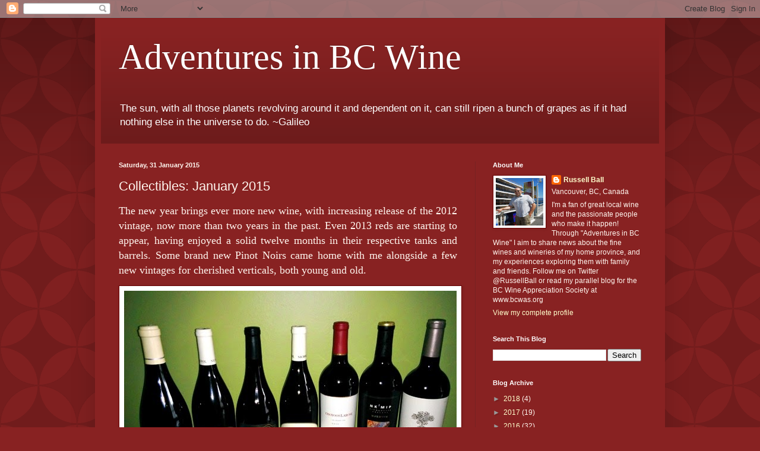

--- FILE ---
content_type: text/html; charset=UTF-8
request_url: http://www.adventuresinbcwine.com/2015/01/collectibles-january-2015.html
body_size: 16600
content:
<!DOCTYPE html>
<html class='v2' dir='ltr' lang='en-GB'>
<head>
<link href='https://www.blogger.com/static/v1/widgets/4128112664-css_bundle_v2.css' rel='stylesheet' type='text/css'/>
<meta content='width=1100' name='viewport'/>
<meta content='text/html; charset=UTF-8' http-equiv='Content-Type'/>
<meta content='blogger' name='generator'/>
<link href='http://www.adventuresinbcwine.com/favicon.ico' rel='icon' type='image/x-icon'/>
<link href='http://www.adventuresinbcwine.com/2015/01/collectibles-january-2015.html' rel='canonical'/>
<link rel="alternate" type="application/atom+xml" title="Adventures in BC Wine - Atom" href="http://www.adventuresinbcwine.com/feeds/posts/default" />
<link rel="alternate" type="application/rss+xml" title="Adventures in BC Wine - RSS" href="http://www.adventuresinbcwine.com/feeds/posts/default?alt=rss" />
<link rel="service.post" type="application/atom+xml" title="Adventures in BC Wine - Atom" href="https://www.blogger.com/feeds/6998969234606184941/posts/default" />

<link rel="alternate" type="application/atom+xml" title="Adventures in BC Wine - Atom" href="http://www.adventuresinbcwine.com/feeds/6716110735535364263/comments/default" />
<!--Can't find substitution for tag [blog.ieCssRetrofitLinks]-->
<link href='https://blogger.googleusercontent.com/img/b/R29vZ2xl/AVvXsEi5gXsBf76fMKyHasL075EQNMzKe6aPWOFtKVMkGIkADPDsM6bct0b6Rso5PPgJzdtqQZCi2TpkumZGLGhnhtleU8xSf4Kr_IFqjvWEnbZOFbs2hGxE8d2p-Ly3sFCFk5kreTCxKR6LpOQh/?imgmax=800' rel='image_src'/>
<meta content='http://www.adventuresinbcwine.com/2015/01/collectibles-january-2015.html' property='og:url'/>
<meta content='Collectibles: January 2015' property='og:title'/>
<meta content='The new year brings ever more new wine, with increasing release of the 2012 vintage, now more than two years in the past. Even 2013 reds are...' property='og:description'/>
<meta content='https://blogger.googleusercontent.com/img/b/R29vZ2xl/AVvXsEi5gXsBf76fMKyHasL075EQNMzKe6aPWOFtKVMkGIkADPDsM6bct0b6Rso5PPgJzdtqQZCi2TpkumZGLGhnhtleU8xSf4Kr_IFqjvWEnbZOFbs2hGxE8d2p-Ly3sFCFk5kreTCxKR6LpOQh/w1200-h630-p-k-no-nu/?imgmax=800' property='og:image'/>
<title>Adventures in BC Wine: Collectibles: January 2015</title>
<style id='page-skin-1' type='text/css'><!--
/*
-----------------------------------------------
Blogger Template Style
Name:     Simple
Designer: Blogger
URL:      www.blogger.com
----------------------------------------------- */
/* Content
----------------------------------------------- */
body {
font: normal normal 12px Verdana, Geneva, sans-serif;;
color: #fff5ee;
background: #882222 url(http://themes.googleusercontent.com/image?id=0BwVBOzw_-hbMODkzNDVjYTEtYzNiYi00YjRkLThkZjAtOGM0MGI5NzRhZjM4) repeat scroll top left;
padding: 0 40px 40px 40px;
}
html body .region-inner {
min-width: 0;
max-width: 100%;
width: auto;
}
h2 {
font-size: 22px;
}
a:link {
text-decoration:none;
color: #ffffcc;
}
a:visited {
text-decoration:none;
color: #ddbb99;
}
a:hover {
text-decoration:underline;
color: #ffffff;
}
.body-fauxcolumn-outer .fauxcolumn-inner {
background: transparent none repeat scroll top left;
_background-image: none;
}
.body-fauxcolumn-outer .cap-top {
position: absolute;
z-index: 1;
height: 400px;
width: 100%;
}
.body-fauxcolumn-outer .cap-top .cap-left {
width: 100%;
background: transparent url(http://www.blogblog.com/1kt/simple/gradients_deep.png) repeat-x scroll top left;
_background-image: none;
}
.content-outer {
-moz-box-shadow: 0 0 40px rgba(0, 0, 0, .15);
-webkit-box-shadow: 0 0 5px rgba(0, 0, 0, .15);
-goog-ms-box-shadow: 0 0 10px #333333;
box-shadow: 0 0 40px rgba(0, 0, 0, .15);
margin-bottom: 1px;
}
.content-inner {
padding: 10px 10px;
}
.content-inner {
background-color: #882222;
}
/* Header
----------------------------------------------- */
.header-outer {
background: transparent url(http://www.blogblog.com/1kt/simple/gradients_deep.png) repeat-x scroll 0 -400px;
_background-image: none;
}
.Header h1 {
font: normal normal 60px Georgia, Utopia, 'Palatino Linotype', Palatino, serif;
color: #ffffff;
text-shadow: -1px -1px 1px rgba(0, 0, 0, .2);
}
.Header h1 a {
color: #ffffff;
}
.Header .description {
font-size: 140%;
color: #ffffff;
}
.header-inner .Header .titlewrapper {
padding: 22px 30px;
}
.header-inner .Header .descriptionwrapper {
padding: 0 30px;
}
/* Tabs
----------------------------------------------- */
.tabs-inner .section:first-child {
border-top: 0 solid #772222;
}
.tabs-inner .section:first-child ul {
margin-top: -0;
border-top: 0 solid #772222;
border-left: 0 solid #772222;
border-right: 0 solid #772222;
}
.tabs-inner .widget ul {
background: #662222 none repeat-x scroll 0 -800px;
_background-image: none;
border-bottom: 1px solid #772222;
margin-top: 1px;
margin-left: -30px;
margin-right: -30px;
}
.tabs-inner .widget li a {
display: inline-block;
padding: .6em 1em;
font: normal normal 14px Arial, Tahoma, Helvetica, FreeSans, sans-serif;
color: #ffffcc;
border-left: 1px solid #882222;
border-right: 0 solid #772222;
}
.tabs-inner .widget li:first-child a {
border-left: none;
}
.tabs-inner .widget li.selected a, .tabs-inner .widget li a:hover {
color: #ffffff;
background-color: #552222;
text-decoration: none;
}
/* Columns
----------------------------------------------- */
.main-outer {
border-top: 0 solid #772222;
}
.fauxcolumn-left-outer .fauxcolumn-inner {
border-right: 1px solid #772222;
}
.fauxcolumn-right-outer .fauxcolumn-inner {
border-left: 1px solid #772222;
}
/* Headings
----------------------------------------------- */
div.widget > h2,
div.widget h2.title {
margin: 0 0 1em 0;
font: normal bold 11px Arial, Tahoma, Helvetica, FreeSans, sans-serif;
color: #ffffff;
}
/* Widgets
----------------------------------------------- */
.widget .zippy {
color: #999999;
text-shadow: 2px 2px 1px rgba(0, 0, 0, .1);
}
.widget .popular-posts ul {
list-style: none;
}
/* Posts
----------------------------------------------- */
h2.date-header {
font: normal bold 11px Arial, Tahoma, Helvetica, FreeSans, sans-serif;
}
.date-header span {
background-color: transparent;
color: #fff5ee;
padding: inherit;
letter-spacing: inherit;
margin: inherit;
}
.main-inner {
padding-top: 30px;
padding-bottom: 30px;
}
.main-inner .column-center-inner {
padding: 0 15px;
}
.main-inner .column-center-inner .section {
margin: 0 15px;
}
.post {
margin: 0 0 25px 0;
}
h3.post-title, .comments h4 {
font: normal normal 22px Arial, Tahoma, Helvetica, FreeSans, sans-serif;
margin: .75em 0 0;
}
.post-body {
font-size: 110%;
line-height: 1.4;
position: relative;
}
.post-body img, .post-body .tr-caption-container, .Profile img, .Image img,
.BlogList .item-thumbnail img {
padding: 4px;
background: #ffffff;
border: 1px solid #660000;
-moz-box-shadow: 1px 1px 5px rgba(0, 0, 0, .1);
-webkit-box-shadow: 1px 1px 5px rgba(0, 0, 0, .1);
box-shadow: 1px 1px 5px rgba(0, 0, 0, .1);
}
.post-body img, .post-body .tr-caption-container {
padding: 8px;
}
.post-body .tr-caption-container {
color: #333333;
}
.post-body .tr-caption-container img {
padding: 0;
background: transparent;
border: none;
-moz-box-shadow: 0 0 0 rgba(0, 0, 0, .1);
-webkit-box-shadow: 0 0 0 rgba(0, 0, 0, .1);
box-shadow: 0 0 0 rgba(0, 0, 0, .1);
}
.post-header {
margin: 0 0 1.5em;
line-height: 1.6;
font-size: 90%;
}
.post-footer {
margin: 20px -2px 0;
padding: 5px 10px;
color: #eeddcc;
background-color: #772222;
border-bottom: 1px solid transparent;
line-height: 1.6;
font-size: 90%;
}
#comments .comment-author {
padding-top: 1.5em;
border-top: 1px solid #772222;
background-position: 0 1.5em;
}
#comments .comment-author:first-child {
padding-top: 0;
border-top: none;
}
.avatar-image-container {
margin: .2em 0 0;
}
#comments .avatar-image-container img {
border: 1px solid #660000;
}
/* Comments
----------------------------------------------- */
.comments .comments-content .icon.blog-author {
background-repeat: no-repeat;
background-image: url([data-uri]);
}
.comments .comments-content .loadmore a {
border-top: 1px solid #999999;
border-bottom: 1px solid #999999;
}
.comments .comment-thread.inline-thread {
background-color: #772222;
}
.comments .continue {
border-top: 2px solid #999999;
}
/* Accents
---------------------------------------------- */
.section-columns td.columns-cell {
border-left: 1px solid #772222;
}
.blog-pager {
background: transparent none no-repeat scroll top center;
}
.blog-pager-older-link, .home-link,
.blog-pager-newer-link {
background-color: #882222;
padding: 5px;
}
.footer-outer {
border-top: 0 dashed #bbbbbb;
}
/* Mobile
----------------------------------------------- */
body.mobile  {
background-size: auto;
}
.mobile .body-fauxcolumn-outer {
background: transparent none repeat scroll top left;
}
.mobile .body-fauxcolumn-outer .cap-top {
background-size: 100% auto;
}
.mobile .content-outer {
-webkit-box-shadow: 0 0 3px rgba(0, 0, 0, .15);
box-shadow: 0 0 3px rgba(0, 0, 0, .15);
}
.mobile .tabs-inner .widget ul {
margin-left: 0;
margin-right: 0;
}
.mobile .post {
margin: 0;
}
.mobile .main-inner .column-center-inner .section {
margin: 0;
}
.mobile .date-header span {
padding: 0.1em 10px;
margin: 0 -10px;
}
.mobile h3.post-title {
margin: 0;
}
.mobile .blog-pager {
background: transparent none no-repeat scroll top center;
}
.mobile .footer-outer {
border-top: none;
}
.mobile .main-inner, .mobile .footer-inner {
background-color: #882222;
}
.mobile-index-contents {
color: #fff5ee;
}
.mobile-link-button {
background-color: #ffffcc;
}
.mobile-link-button a:link, .mobile-link-button a:visited {
color: #ffffff;
}
.mobile .tabs-inner .section:first-child {
border-top: none;
}
.mobile .tabs-inner .PageList .widget-content {
background-color: #552222;
color: #ffffff;
border-top: 1px solid #772222;
border-bottom: 1px solid #772222;
}
.mobile .tabs-inner .PageList .widget-content .pagelist-arrow {
border-left: 1px solid #772222;
}

--></style>
<style id='template-skin-1' type='text/css'><!--
body {
min-width: 960px;
}
.content-outer, .content-fauxcolumn-outer, .region-inner {
min-width: 960px;
max-width: 960px;
_width: 960px;
}
.main-inner .columns {
padding-left: 0;
padding-right: 310px;
}
.main-inner .fauxcolumn-center-outer {
left: 0;
right: 310px;
/* IE6 does not respect left and right together */
_width: expression(this.parentNode.offsetWidth -
parseInt("0") -
parseInt("310px") + 'px');
}
.main-inner .fauxcolumn-left-outer {
width: 0;
}
.main-inner .fauxcolumn-right-outer {
width: 310px;
}
.main-inner .column-left-outer {
width: 0;
right: 100%;
margin-left: -0;
}
.main-inner .column-right-outer {
width: 310px;
margin-right: -310px;
}
#layout {
min-width: 0;
}
#layout .content-outer {
min-width: 0;
width: 800px;
}
#layout .region-inner {
min-width: 0;
width: auto;
}
body#layout div.add_widget {
padding: 8px;
}
body#layout div.add_widget a {
margin-left: 32px;
}
--></style>
<style>
    body {background-image:url(http\:\/\/themes.googleusercontent.com\/image?id=0BwVBOzw_-hbMODkzNDVjYTEtYzNiYi00YjRkLThkZjAtOGM0MGI5NzRhZjM4);}
    
@media (max-width: 200px) { body {background-image:url(http\:\/\/themes.googleusercontent.com\/image?id=0BwVBOzw_-hbMODkzNDVjYTEtYzNiYi00YjRkLThkZjAtOGM0MGI5NzRhZjM4&options=w200);}}
@media (max-width: 400px) and (min-width: 201px) { body {background-image:url(http\:\/\/themes.googleusercontent.com\/image?id=0BwVBOzw_-hbMODkzNDVjYTEtYzNiYi00YjRkLThkZjAtOGM0MGI5NzRhZjM4&options=w400);}}
@media (max-width: 800px) and (min-width: 401px) { body {background-image:url(http\:\/\/themes.googleusercontent.com\/image?id=0BwVBOzw_-hbMODkzNDVjYTEtYzNiYi00YjRkLThkZjAtOGM0MGI5NzRhZjM4&options=w800);}}
@media (max-width: 1200px) and (min-width: 801px) { body {background-image:url(http\:\/\/themes.googleusercontent.com\/image?id=0BwVBOzw_-hbMODkzNDVjYTEtYzNiYi00YjRkLThkZjAtOGM0MGI5NzRhZjM4&options=w1200);}}
/* Last tag covers anything over one higher than the previous max-size cap. */
@media (min-width: 1201px) { body {background-image:url(http\:\/\/themes.googleusercontent.com\/image?id=0BwVBOzw_-hbMODkzNDVjYTEtYzNiYi00YjRkLThkZjAtOGM0MGI5NzRhZjM4&options=w1600);}}
  </style>
<link href='https://www.blogger.com/dyn-css/authorization.css?targetBlogID=6998969234606184941&amp;zx=cc58acd2-dd17-4710-a99b-0b2e4d1a1cf0' media='none' onload='if(media!=&#39;all&#39;)media=&#39;all&#39;' rel='stylesheet'/><noscript><link href='https://www.blogger.com/dyn-css/authorization.css?targetBlogID=6998969234606184941&amp;zx=cc58acd2-dd17-4710-a99b-0b2e4d1a1cf0' rel='stylesheet'/></noscript>
<meta name='google-adsense-platform-account' content='ca-host-pub-1556223355139109'/>
<meta name='google-adsense-platform-domain' content='blogspot.com'/>

</head>
<body class='loading variant-deep'>
<div class='navbar section' id='navbar' name='Navbar'><div class='widget Navbar' data-version='1' id='Navbar1'><script type="text/javascript">
    function setAttributeOnload(object, attribute, val) {
      if(window.addEventListener) {
        window.addEventListener('load',
          function(){ object[attribute] = val; }, false);
      } else {
        window.attachEvent('onload', function(){ object[attribute] = val; });
      }
    }
  </script>
<div id="navbar-iframe-container"></div>
<script type="text/javascript" src="https://apis.google.com/js/platform.js"></script>
<script type="text/javascript">
      gapi.load("gapi.iframes:gapi.iframes.style.bubble", function() {
        if (gapi.iframes && gapi.iframes.getContext) {
          gapi.iframes.getContext().openChild({
              url: 'https://www.blogger.com/navbar/6998969234606184941?po\x3d6716110735535364263\x26origin\x3dhttp://www.adventuresinbcwine.com',
              where: document.getElementById("navbar-iframe-container"),
              id: "navbar-iframe"
          });
        }
      });
    </script><script type="text/javascript">
(function() {
var script = document.createElement('script');
script.type = 'text/javascript';
script.src = '//pagead2.googlesyndication.com/pagead/js/google_top_exp.js';
var head = document.getElementsByTagName('head')[0];
if (head) {
head.appendChild(script);
}})();
</script>
</div></div>
<div class='body-fauxcolumns'>
<div class='fauxcolumn-outer body-fauxcolumn-outer'>
<div class='cap-top'>
<div class='cap-left'></div>
<div class='cap-right'></div>
</div>
<div class='fauxborder-left'>
<div class='fauxborder-right'></div>
<div class='fauxcolumn-inner'>
</div>
</div>
<div class='cap-bottom'>
<div class='cap-left'></div>
<div class='cap-right'></div>
</div>
</div>
</div>
<div class='content'>
<div class='content-fauxcolumns'>
<div class='fauxcolumn-outer content-fauxcolumn-outer'>
<div class='cap-top'>
<div class='cap-left'></div>
<div class='cap-right'></div>
</div>
<div class='fauxborder-left'>
<div class='fauxborder-right'></div>
<div class='fauxcolumn-inner'>
</div>
</div>
<div class='cap-bottom'>
<div class='cap-left'></div>
<div class='cap-right'></div>
</div>
</div>
</div>
<div class='content-outer'>
<div class='content-cap-top cap-top'>
<div class='cap-left'></div>
<div class='cap-right'></div>
</div>
<div class='fauxborder-left content-fauxborder-left'>
<div class='fauxborder-right content-fauxborder-right'></div>
<div class='content-inner'>
<header>
<div class='header-outer'>
<div class='header-cap-top cap-top'>
<div class='cap-left'></div>
<div class='cap-right'></div>
</div>
<div class='fauxborder-left header-fauxborder-left'>
<div class='fauxborder-right header-fauxborder-right'></div>
<div class='region-inner header-inner'>
<div class='header section' id='header' name='Header'><div class='widget Header' data-version='1' id='Header1'>
<div id='header-inner'>
<div class='titlewrapper'>
<h1 class='title'>
<a href='http://www.adventuresinbcwine.com/'>
Adventures in BC Wine
</a>
</h1>
</div>
<div class='descriptionwrapper'>
<p class='description'><span>The sun, with all those planets revolving around it and dependent on it, can still ripen a bunch of grapes as if it had nothing else in the universe to do. ~Galileo</span></p>
</div>
</div>
</div></div>
</div>
</div>
<div class='header-cap-bottom cap-bottom'>
<div class='cap-left'></div>
<div class='cap-right'></div>
</div>
</div>
</header>
<div class='tabs-outer'>
<div class='tabs-cap-top cap-top'>
<div class='cap-left'></div>
<div class='cap-right'></div>
</div>
<div class='fauxborder-left tabs-fauxborder-left'>
<div class='fauxborder-right tabs-fauxborder-right'></div>
<div class='region-inner tabs-inner'>
<div class='tabs no-items section' id='crosscol' name='Cross-column'></div>
<div class='tabs no-items section' id='crosscol-overflow' name='Cross-Column 2'></div>
</div>
</div>
<div class='tabs-cap-bottom cap-bottom'>
<div class='cap-left'></div>
<div class='cap-right'></div>
</div>
</div>
<div class='main-outer'>
<div class='main-cap-top cap-top'>
<div class='cap-left'></div>
<div class='cap-right'></div>
</div>
<div class='fauxborder-left main-fauxborder-left'>
<div class='fauxborder-right main-fauxborder-right'></div>
<div class='region-inner main-inner'>
<div class='columns fauxcolumns'>
<div class='fauxcolumn-outer fauxcolumn-center-outer'>
<div class='cap-top'>
<div class='cap-left'></div>
<div class='cap-right'></div>
</div>
<div class='fauxborder-left'>
<div class='fauxborder-right'></div>
<div class='fauxcolumn-inner'>
</div>
</div>
<div class='cap-bottom'>
<div class='cap-left'></div>
<div class='cap-right'></div>
</div>
</div>
<div class='fauxcolumn-outer fauxcolumn-left-outer'>
<div class='cap-top'>
<div class='cap-left'></div>
<div class='cap-right'></div>
</div>
<div class='fauxborder-left'>
<div class='fauxborder-right'></div>
<div class='fauxcolumn-inner'>
</div>
</div>
<div class='cap-bottom'>
<div class='cap-left'></div>
<div class='cap-right'></div>
</div>
</div>
<div class='fauxcolumn-outer fauxcolumn-right-outer'>
<div class='cap-top'>
<div class='cap-left'></div>
<div class='cap-right'></div>
</div>
<div class='fauxborder-left'>
<div class='fauxborder-right'></div>
<div class='fauxcolumn-inner'>
</div>
</div>
<div class='cap-bottom'>
<div class='cap-left'></div>
<div class='cap-right'></div>
</div>
</div>
<!-- corrects IE6 width calculation -->
<div class='columns-inner'>
<div class='column-center-outer'>
<div class='column-center-inner'>
<div class='main section' id='main' name='Main'><div class='widget Blog' data-version='1' id='Blog1'>
<div class='blog-posts hfeed'>

          <div class="date-outer">
        
<h2 class='date-header'><span>Saturday, 31 January 2015</span></h2>

          <div class="date-posts">
        
<div class='post-outer'>
<div class='post hentry uncustomized-post-template' itemprop='blogPost' itemscope='itemscope' itemtype='http://schema.org/BlogPosting'>
<meta content='https://blogger.googleusercontent.com/img/b/R29vZ2xl/AVvXsEi5gXsBf76fMKyHasL075EQNMzKe6aPWOFtKVMkGIkADPDsM6bct0b6Rso5PPgJzdtqQZCi2TpkumZGLGhnhtleU8xSf4Kr_IFqjvWEnbZOFbs2hGxE8d2p-Ly3sFCFk5kreTCxKR6LpOQh/?imgmax=800' itemprop='image_url'/>
<meta content='6998969234606184941' itemprop='blogId'/>
<meta content='6716110735535364263' itemprop='postId'/>
<a name='6716110735535364263'></a>
<h3 class='post-title entry-title' itemprop='name'>
Collectibles: January 2015
</h3>
<div class='post-header'>
<div class='post-header-line-1'></div>
</div>
<div class='post-body entry-content' id='post-body-6716110735535364263' itemprop='description articleBody'>
<p align="justify"><font size="4" face="Calibri">The new year brings ever more new wine, with increasing release of the 2012 vintage, now more than two years in the past. Even 2013 reds are starting to appear, having enjoyed a solid twelve months in their respective tanks and barrels. Some brand new Pinot Noirs came home with me alongside a few new vintages for cherished verticals, both young and old.</font></p> <p align="justify"><a href="https://blogger.googleusercontent.com/img/b/R29vZ2xl/AVvXsEgkjEgxiwO9_dtoJseS570DJZYrhgxqz8e8iUE89Mi0z7rx1a3aP0KHbMtUTsc31aubem0i36ABV9pLJ5ucNVZ-AP9ylVxL938cyi-bC7ht6AwZRevbW9GT_kW7-Xlx994Ky0zT7aF-UamQ/s1600-h/IMG_20150208_0947214.jpg"><font size="3" face="Calibri"><img alt="January 2015 BC wine collectibles" height="369" src="https://blogger.googleusercontent.com/img/b/R29vZ2xl/AVvXsEi5gXsBf76fMKyHasL075EQNMzKe6aPWOFtKVMkGIkADPDsM6bct0b6Rso5PPgJzdtqQZCi2TpkumZGLGhnhtleU8xSf4Kr_IFqjvWEnbZOFbs2hGxE8d2p-Ly3sFCFk5kreTCxKR6LpOQh/?imgmax=800" style="display: inline" title="January 2015 BC wine collectibles" width="560"></font></a></p> <p align="justify"><font size="3" face="Calibri"></font></p> <p align="justify"><a href="http://www.foxtrotwine.com/"><font size="4" face="Calibri"><strong>Foxtrot</strong></font></a><font size="3" face="Calibri"><strong><font size="4"> 2012 Pinot Noir: </font></strong>This wine obviously sees a more complex barrel program than most &#8211; it was only just bottled in September, two years after harvest. Widely acknowledged as one of BC&#8217;s superlative Pinot Noirs, the wine is produced in small proportions (500 cases) from a 3.5 acre Naramata Bench vineyard. Fortunately John Schreiner shared the good news last year of an <a href="http://johnschreiner.blogspot.ca/2014/02/foxtrot-tweaks-some-of-its-labels.html">expansion to the self-rooted vineyard</a>. The wine is being released at the winery in February, and seems to have shown up in selected stores in advance. </font><a href="http://www.fireflyfinewinesandales.com/"><font size="3" face="Calibri">Firefly Fine Wines &amp; Ales</font></a><font size="3" face="Calibri"> $69</font></p> <p align="justify"><a href="http://www.nicholvineyard.com/"><font size="4" face="Calibri"><strong>Nichol</strong></font></a><font size="3" face="Calibri"><strong><font size="4"> 2012 Pinot Noir: </font></strong>More Naramata Pinot, this time from one of the original wineries on the Bench. Nichol reports their vineyard (also own-rooted) was planted between 1989-1991, bringing at least some of the vines up past 25-years-old by now. The Pinot Noir comes from a mere six rows of vines, yielding about 400 cases that spent 13 months in neutral French oak. The winery describes it as the &#8220;fleshiest&#8221; Pinot they have released in some time, providing &#8220;more immediate pleasure than previous vintages,&#8221; but still good until 2020. </font><a href="http://www.fireflyfinewinesandales.com/"><font size="3" face="Calibri">Firefly Fine Wines &amp; Ales</font></a><font size="3" face="Calibri"> $34</font></p> <p align="justify"><a href="http://spierheadwinery.com/"><font size="4" face="Calibri"><strong>SpierHead</strong></font></a><font size="3" face="Calibri"><font size="4"><strong> 2013 Pinot Noir Cuvée: </strong></font>I don&#8217;t often get to know a wine even before bottling, but this one <a href="http://www.adventuresinbcwine.com/2014/09/bcwas-bus-tour-2014-east-kelowna.html">crossed my lips in September during a winery visit</a> as part of the BCWAS Bus Tour. Proprietor Bill Knutson generously offered our group tank samples the day before bottling, to great satisfaction. Originally imagined as a producer of Bordeaux varieties, the five-year-old winery has rapidly become known for finely crafted Pinot Noir. I was quite excited to learn of this flagship wine&#8217;s public release, but the miniscule 100 cases produced are few and far between &#8211; get it now! </font><a href="http://www.suttonplacewinemerchant.com/"><font size="3" face="Calibri">Sutton Place Wine Merchant</font></a><font size="3" face="Calibri"> $41</font></p> <p align="justify"><a href="http://www.nicholvineyard.com/"><font size="4" face="Calibri"><strong>Nichol</strong></font></a><font size="3" face="Calibri"><font size="4"><strong> 2012 Cabernet Franc:</strong></font> All the Nichol reds are typically released together, from the same vintage, at the same time, and retail distribution is fairly well established. (That being said I haven&#8217;t spotted the Syrah just yet, as most stores are still selling the 2011.) The Cabernet Franc is a 414 case lot, having spent 12 months in neutral French oak before bottling last March. The excellent 2012 vintage has produced a particularly ripe wine in the eyes of the winery, with great aging potential until 2022. </font><a href="http://www.fireflyfinewinesandales.com/"><font size="3" face="Calibri">Firefly Fine Wines &amp; Ales</font></a><font size="3" face="Calibri"> $34</font></p> <p align="justify"><a href="http://www.osoyooslarose.com/"><font size="4" face="Calibri"><strong>Osoyoos Larose</strong></font></a><font size="3" face="Calibri"><font size="4"><strong> 2010 Le Grand Vin: </strong></font>Everyone knows one of the original &#8220;icon reds&#8221; from BC, produced in a relatively consistent age-worthy style since 2001. The 2010 is the last vintage fully under the supervision of long-serving winemaker Pascal Madevon. Pascal left to join Don Triggs&#8217; <a href="http://www.culmina.ca/">Culmina</a> in early 2013, shortly after this vintage was bottled (following 18-20 months in French oak). Challenging conditions in 2010 are said to have been managed well, yielding a wine <a href="http://johnschreiner.blogspot.ca/2014/11/osoyoos-larose-new-release-and-new-life.html">John Schreiner described as bright, firm, and generously textured</a> (thanks to a blend centered on 67% Merlot). With the 2010 added to my six-year vertical, the 2004 is now available for consumption! </font><a href="http://www.swirlwinestore.ca/index.tsp"><font size="3" face="Calibri">Swirl VQA Store</font></a><font size="3" face="Calibri"> $50</font></p> <p align="justify"><a href="http://www.nkmipcellars.com/"><font size="4" face="Calibri"><strong>Nk&#8217;Mip</strong></font></a><font size="3" face="Calibri"><font size="4"><strong> 2012 Mer&#8217;r&#8217;iym: </strong></font>The Osoyoos Indian Band&#8217;s well known winery added a super premium red blend to their portfolio as of the 2008 vintage, leading to the demise of their solid Qwam Qwmt (Reserve) Meritage. However, the Mer&#8217;r&#8217;iym Meritage has <a href="http://www.gismondionwine.com/tasting-notes/201311/nkmip-cellars-merriym-meritage-2010/">garnered plenty of praise of its own</a>, coming from a winemaking team long experienced with big reds. The 2011 vintage was actually skipped over, making this the fourth release, and the first to cut Cabernet Sauvignon below one quarter of the blend: Merlot leads for 2012 with 59%, with 12% Malbec and 6% Cabernet Franc. The wine was released at the winery back in May 2013, but some of the approximately 450 cases produced only showed up in stores recently. </font><a href="http://www.bcliquorstores.com/"><font size="3" face="Calibri">BC Liquor Stores</font></a><font size="3" face="Calibri"> $50</font></p> <p align="justify"><a href="http://www.culmina.ca/"><font size="4" face="Calibri"><strong>Culmina</strong></font></a><font size="3" face="Calibri"><font size="4"><strong> 2012 Hypothesis:</strong></font> Only the second release from a powerhouse winery that leapt out of the gate two years ago with a 2011 that Anthony Gismondi called &#8220;<a href="http://www.gismondionwine.com/tasting-notes/201404/culmina-hypothesis-2011/">the best first release I can remember from a local winery.</a>&#8221; The 2012, from a superior vintage, should be even better &#8211; <a href="http://johnschreiner.blogspot.ca/2014/10/culmina-releases-its-first-2012-wines.html">John Schreiner deemed it a solid 92+ points</a>. Tasting the 2011 and 2012 side by side would be quite revealing, considering the major change in proportions: the formerly leading Cabernet Franc is now only 19%, with Merlot taking charge at 57% &#8211; while Cabernet Sauvignon remains the same at 24%. The wine has been available for a few months, but the new vintage is only now starting to replace the 2011 on store shelves. </font><a href="http://www.swirlwinestore.ca/index.tsp"><font size="3" face="Calibri">Swirl VQA Store</font></a><font size="3" face="Calibri"> $50</font></p>  
<div style='clear: both;'></div>
</div>
<div class='post-footer'>
<div class='post-footer-line post-footer-line-1'>
<span class='post-author vcard'>
Posted by
<span class='fn' itemprop='author' itemscope='itemscope' itemtype='http://schema.org/Person'>
<meta content='https://www.blogger.com/profile/02972348585305251280' itemprop='url'/>
<a class='g-profile' href='https://www.blogger.com/profile/02972348585305251280' rel='author' title='author profile'>
<span itemprop='name'>Russell Ball</span>
</a>
</span>
</span>
<span class='post-timestamp'>
at
<meta content='http://www.adventuresinbcwine.com/2015/01/collectibles-january-2015.html' itemprop='url'/>
<a class='timestamp-link' href='http://www.adventuresinbcwine.com/2015/01/collectibles-january-2015.html' rel='bookmark' title='permanent link'><abbr class='published' itemprop='datePublished' title='2015-01-31T20:55:00-08:00'>20:55</abbr></a>
</span>
<span class='post-comment-link'>
</span>
<span class='post-icons'>
<span class='item-action'>
<a href='https://www.blogger.com/email-post/6998969234606184941/6716110735535364263' title='Email Post'>
<img alt='' class='icon-action' height='13' src='https://resources.blogblog.com/img/icon18_email.gif' width='18'/>
</a>
</span>
<span class='item-control blog-admin pid-312669437'>
<a href='https://www.blogger.com/post-edit.g?blogID=6998969234606184941&postID=6716110735535364263&from=pencil' title='Edit Post'>
<img alt='' class='icon-action' height='18' src='https://resources.blogblog.com/img/icon18_edit_allbkg.gif' width='18'/>
</a>
</span>
</span>
<div class='post-share-buttons goog-inline-block'>
</div>
</div>
<div class='post-footer-line post-footer-line-2'>
<span class='post-labels'>
Labels:
<a href='http://www.adventuresinbcwine.com/search/label/Culmina' rel='tag'>Culmina</a>,
<a href='http://www.adventuresinbcwine.com/search/label/Foxtrot' rel='tag'>Foxtrot</a>,
<a href='http://www.adventuresinbcwine.com/search/label/Nichol' rel='tag'>Nichol</a>,
<a href='http://www.adventuresinbcwine.com/search/label/Nk%27Mip' rel='tag'>Nk&#39;Mip</a>,
<a href='http://www.adventuresinbcwine.com/search/label/Osoyoos%20LaRose' rel='tag'>Osoyoos LaRose</a>,
<a href='http://www.adventuresinbcwine.com/search/label/Spierhead' rel='tag'>Spierhead</a>
</span>
</div>
<div class='post-footer-line post-footer-line-3'>
<span class='post-location'>
</span>
</div>
</div>
</div>
<div class='comments' id='comments'>
<a name='comments'></a>
<h4>No comments:</h4>
<div id='Blog1_comments-block-wrapper'>
<dl class='' id='comments-block'>
</dl>
</div>
<p class='comment-footer'>
<a href='https://www.blogger.com/comment/fullpage/post/6998969234606184941/6716110735535364263' onclick=''>Post a Comment</a>
</p>
</div>
</div>

        </div></div>
      
</div>
<div class='blog-pager' id='blog-pager'>
<span id='blog-pager-newer-link'>
<a class='blog-pager-newer-link' href='http://www.adventuresinbcwine.com/2015/02/vanwinefest-bc-syrah-preview.html' id='Blog1_blog-pager-newer-link' title='Newer Post'>Newer Post</a>
</span>
<span id='blog-pager-older-link'>
<a class='blog-pager-older-link' href='http://www.adventuresinbcwine.com/2014/12/tinhorn-creek-cabernet-franc-vertical_20.html' id='Blog1_blog-pager-older-link' title='Older Post'>Older Post</a>
</span>
<a class='home-link' href='http://www.adventuresinbcwine.com/'>Home</a>
</div>
<div class='clear'></div>
<div class='post-feeds'>
<div class='feed-links'>
Subscribe to:
<a class='feed-link' href='http://www.adventuresinbcwine.com/feeds/6716110735535364263/comments/default' target='_blank' type='application/atom+xml'>Post Comments (Atom)</a>
</div>
</div>
</div></div>
</div>
</div>
<div class='column-left-outer'>
<div class='column-left-inner'>
<aside>
</aside>
</div>
</div>
<div class='column-right-outer'>
<div class='column-right-inner'>
<aside>
<div class='sidebar section' id='sidebar-right-1'><div class='widget Profile' data-version='1' id='Profile1'>
<h2>About Me</h2>
<div class='widget-content'>
<a href='https://www.blogger.com/profile/02972348585305251280'><img alt='My photo' class='profile-img' height='80' src='//blogger.googleusercontent.com/img/b/R29vZ2xl/AVvXsEjn8_1W48Sd6XkkAOKiDSJcH1ie0uXbyGb3GwkuqbHlZwwRjKs-o-NdkCx4pumiwl9AiS0yG_ymmo0q-0TRkb9gSQojCPSqxEApZRwI8HG4cKlnZEL40UpWcwU4Zulo0hg/s113/IMG_3788.JPG' width='80'/></a>
<dl class='profile-datablock'>
<dt class='profile-data'>
<a class='profile-name-link g-profile' href='https://www.blogger.com/profile/02972348585305251280' rel='author' style='background-image: url(//www.blogger.com/img/logo-16.png);'>
Russell Ball
</a>
</dt>
<dd class='profile-data'>Vancouver, BC, Canada</dd>
<dd class='profile-textblock'>I'm a fan of great local wine and the passionate people who make it happen! Through "Adventures in BC Wine" I aim to share news about the fine wines and wineries of my home province, and my experiences exploring them with family and friends.

Follow me on Twitter @RussellBall or read my parallel blog for the BC Wine Appreciation Society at www.bcwas.org</dd>
</dl>
<a class='profile-link' href='https://www.blogger.com/profile/02972348585305251280' rel='author'>View my complete profile</a>
<div class='clear'></div>
</div>
</div><div class='widget BlogSearch' data-version='1' id='BlogSearch1'>
<h2 class='title'>Search This Blog</h2>
<div class='widget-content'>
<div id='BlogSearch1_form'>
<form action='http://www.adventuresinbcwine.com/search' class='gsc-search-box' target='_top'>
<table cellpadding='0' cellspacing='0' class='gsc-search-box'>
<tbody>
<tr>
<td class='gsc-input'>
<input autocomplete='off' class='gsc-input' name='q' size='10' title='search' type='text' value=''/>
</td>
<td class='gsc-search-button'>
<input class='gsc-search-button' title='search' type='submit' value='Search'/>
</td>
</tr>
</tbody>
</table>
</form>
</div>
</div>
<div class='clear'></div>
</div><div class='widget BlogArchive' data-version='1' id='BlogArchive1'>
<h2>Blog Archive</h2>
<div class='widget-content'>
<div id='ArchiveList'>
<div id='BlogArchive1_ArchiveList'>
<ul class='hierarchy'>
<li class='archivedate collapsed'>
<a class='toggle' href='javascript:void(0)'>
<span class='zippy'>

        &#9658;&#160;
      
</span>
</a>
<a class='post-count-link' href='http://www.adventuresinbcwine.com/2018/'>
2018
</a>
<span class='post-count' dir='ltr'>(4)</span>
<ul class='hierarchy'>
<li class='archivedate collapsed'>
<a class='toggle' href='javascript:void(0)'>
<span class='zippy'>

        &#9658;&#160;
      
</span>
</a>
<a class='post-count-link' href='http://www.adventuresinbcwine.com/2018/03/'>
March
</a>
<span class='post-count' dir='ltr'>(2)</span>
</li>
</ul>
<ul class='hierarchy'>
<li class='archivedate collapsed'>
<a class='toggle' href='javascript:void(0)'>
<span class='zippy'>

        &#9658;&#160;
      
</span>
</a>
<a class='post-count-link' href='http://www.adventuresinbcwine.com/2018/02/'>
February
</a>
<span class='post-count' dir='ltr'>(1)</span>
</li>
</ul>
<ul class='hierarchy'>
<li class='archivedate collapsed'>
<a class='toggle' href='javascript:void(0)'>
<span class='zippy'>

        &#9658;&#160;
      
</span>
</a>
<a class='post-count-link' href='http://www.adventuresinbcwine.com/2018/01/'>
January
</a>
<span class='post-count' dir='ltr'>(1)</span>
</li>
</ul>
</li>
</ul>
<ul class='hierarchy'>
<li class='archivedate collapsed'>
<a class='toggle' href='javascript:void(0)'>
<span class='zippy'>

        &#9658;&#160;
      
</span>
</a>
<a class='post-count-link' href='http://www.adventuresinbcwine.com/2017/'>
2017
</a>
<span class='post-count' dir='ltr'>(19)</span>
<ul class='hierarchy'>
<li class='archivedate collapsed'>
<a class='toggle' href='javascript:void(0)'>
<span class='zippy'>

        &#9658;&#160;
      
</span>
</a>
<a class='post-count-link' href='http://www.adventuresinbcwine.com/2017/12/'>
December
</a>
<span class='post-count' dir='ltr'>(1)</span>
</li>
</ul>
<ul class='hierarchy'>
<li class='archivedate collapsed'>
<a class='toggle' href='javascript:void(0)'>
<span class='zippy'>

        &#9658;&#160;
      
</span>
</a>
<a class='post-count-link' href='http://www.adventuresinbcwine.com/2017/11/'>
November
</a>
<span class='post-count' dir='ltr'>(1)</span>
</li>
</ul>
<ul class='hierarchy'>
<li class='archivedate collapsed'>
<a class='toggle' href='javascript:void(0)'>
<span class='zippy'>

        &#9658;&#160;
      
</span>
</a>
<a class='post-count-link' href='http://www.adventuresinbcwine.com/2017/10/'>
October
</a>
<span class='post-count' dir='ltr'>(1)</span>
</li>
</ul>
<ul class='hierarchy'>
<li class='archivedate collapsed'>
<a class='toggle' href='javascript:void(0)'>
<span class='zippy'>

        &#9658;&#160;
      
</span>
</a>
<a class='post-count-link' href='http://www.adventuresinbcwine.com/2017/09/'>
September
</a>
<span class='post-count' dir='ltr'>(2)</span>
</li>
</ul>
<ul class='hierarchy'>
<li class='archivedate collapsed'>
<a class='toggle' href='javascript:void(0)'>
<span class='zippy'>

        &#9658;&#160;
      
</span>
</a>
<a class='post-count-link' href='http://www.adventuresinbcwine.com/2017/08/'>
August
</a>
<span class='post-count' dir='ltr'>(1)</span>
</li>
</ul>
<ul class='hierarchy'>
<li class='archivedate collapsed'>
<a class='toggle' href='javascript:void(0)'>
<span class='zippy'>

        &#9658;&#160;
      
</span>
</a>
<a class='post-count-link' href='http://www.adventuresinbcwine.com/2017/07/'>
July
</a>
<span class='post-count' dir='ltr'>(3)</span>
</li>
</ul>
<ul class='hierarchy'>
<li class='archivedate collapsed'>
<a class='toggle' href='javascript:void(0)'>
<span class='zippy'>

        &#9658;&#160;
      
</span>
</a>
<a class='post-count-link' href='http://www.adventuresinbcwine.com/2017/06/'>
June
</a>
<span class='post-count' dir='ltr'>(1)</span>
</li>
</ul>
<ul class='hierarchy'>
<li class='archivedate collapsed'>
<a class='toggle' href='javascript:void(0)'>
<span class='zippy'>

        &#9658;&#160;
      
</span>
</a>
<a class='post-count-link' href='http://www.adventuresinbcwine.com/2017/05/'>
May
</a>
<span class='post-count' dir='ltr'>(2)</span>
</li>
</ul>
<ul class='hierarchy'>
<li class='archivedate collapsed'>
<a class='toggle' href='javascript:void(0)'>
<span class='zippy'>

        &#9658;&#160;
      
</span>
</a>
<a class='post-count-link' href='http://www.adventuresinbcwine.com/2017/04/'>
April
</a>
<span class='post-count' dir='ltr'>(1)</span>
</li>
</ul>
<ul class='hierarchy'>
<li class='archivedate collapsed'>
<a class='toggle' href='javascript:void(0)'>
<span class='zippy'>

        &#9658;&#160;
      
</span>
</a>
<a class='post-count-link' href='http://www.adventuresinbcwine.com/2017/03/'>
March
</a>
<span class='post-count' dir='ltr'>(3)</span>
</li>
</ul>
<ul class='hierarchy'>
<li class='archivedate collapsed'>
<a class='toggle' href='javascript:void(0)'>
<span class='zippy'>

        &#9658;&#160;
      
</span>
</a>
<a class='post-count-link' href='http://www.adventuresinbcwine.com/2017/02/'>
February
</a>
<span class='post-count' dir='ltr'>(2)</span>
</li>
</ul>
<ul class='hierarchy'>
<li class='archivedate collapsed'>
<a class='toggle' href='javascript:void(0)'>
<span class='zippy'>

        &#9658;&#160;
      
</span>
</a>
<a class='post-count-link' href='http://www.adventuresinbcwine.com/2017/01/'>
January
</a>
<span class='post-count' dir='ltr'>(1)</span>
</li>
</ul>
</li>
</ul>
<ul class='hierarchy'>
<li class='archivedate collapsed'>
<a class='toggle' href='javascript:void(0)'>
<span class='zippy'>

        &#9658;&#160;
      
</span>
</a>
<a class='post-count-link' href='http://www.adventuresinbcwine.com/2016/'>
2016
</a>
<span class='post-count' dir='ltr'>(32)</span>
<ul class='hierarchy'>
<li class='archivedate collapsed'>
<a class='toggle' href='javascript:void(0)'>
<span class='zippy'>

        &#9658;&#160;
      
</span>
</a>
<a class='post-count-link' href='http://www.adventuresinbcwine.com/2016/12/'>
December
</a>
<span class='post-count' dir='ltr'>(2)</span>
</li>
</ul>
<ul class='hierarchy'>
<li class='archivedate collapsed'>
<a class='toggle' href='javascript:void(0)'>
<span class='zippy'>

        &#9658;&#160;
      
</span>
</a>
<a class='post-count-link' href='http://www.adventuresinbcwine.com/2016/11/'>
November
</a>
<span class='post-count' dir='ltr'>(2)</span>
</li>
</ul>
<ul class='hierarchy'>
<li class='archivedate collapsed'>
<a class='toggle' href='javascript:void(0)'>
<span class='zippy'>

        &#9658;&#160;
      
</span>
</a>
<a class='post-count-link' href='http://www.adventuresinbcwine.com/2016/10/'>
October
</a>
<span class='post-count' dir='ltr'>(3)</span>
</li>
</ul>
<ul class='hierarchy'>
<li class='archivedate collapsed'>
<a class='toggle' href='javascript:void(0)'>
<span class='zippy'>

        &#9658;&#160;
      
</span>
</a>
<a class='post-count-link' href='http://www.adventuresinbcwine.com/2016/09/'>
September
</a>
<span class='post-count' dir='ltr'>(3)</span>
</li>
</ul>
<ul class='hierarchy'>
<li class='archivedate collapsed'>
<a class='toggle' href='javascript:void(0)'>
<span class='zippy'>

        &#9658;&#160;
      
</span>
</a>
<a class='post-count-link' href='http://www.adventuresinbcwine.com/2016/08/'>
August
</a>
<span class='post-count' dir='ltr'>(2)</span>
</li>
</ul>
<ul class='hierarchy'>
<li class='archivedate collapsed'>
<a class='toggle' href='javascript:void(0)'>
<span class='zippy'>

        &#9658;&#160;
      
</span>
</a>
<a class='post-count-link' href='http://www.adventuresinbcwine.com/2016/07/'>
July
</a>
<span class='post-count' dir='ltr'>(2)</span>
</li>
</ul>
<ul class='hierarchy'>
<li class='archivedate collapsed'>
<a class='toggle' href='javascript:void(0)'>
<span class='zippy'>

        &#9658;&#160;
      
</span>
</a>
<a class='post-count-link' href='http://www.adventuresinbcwine.com/2016/06/'>
June
</a>
<span class='post-count' dir='ltr'>(4)</span>
</li>
</ul>
<ul class='hierarchy'>
<li class='archivedate collapsed'>
<a class='toggle' href='javascript:void(0)'>
<span class='zippy'>

        &#9658;&#160;
      
</span>
</a>
<a class='post-count-link' href='http://www.adventuresinbcwine.com/2016/05/'>
May
</a>
<span class='post-count' dir='ltr'>(2)</span>
</li>
</ul>
<ul class='hierarchy'>
<li class='archivedate collapsed'>
<a class='toggle' href='javascript:void(0)'>
<span class='zippy'>

        &#9658;&#160;
      
</span>
</a>
<a class='post-count-link' href='http://www.adventuresinbcwine.com/2016/04/'>
April
</a>
<span class='post-count' dir='ltr'>(4)</span>
</li>
</ul>
<ul class='hierarchy'>
<li class='archivedate collapsed'>
<a class='toggle' href='javascript:void(0)'>
<span class='zippy'>

        &#9658;&#160;
      
</span>
</a>
<a class='post-count-link' href='http://www.adventuresinbcwine.com/2016/03/'>
March
</a>
<span class='post-count' dir='ltr'>(5)</span>
</li>
</ul>
<ul class='hierarchy'>
<li class='archivedate collapsed'>
<a class='toggle' href='javascript:void(0)'>
<span class='zippy'>

        &#9658;&#160;
      
</span>
</a>
<a class='post-count-link' href='http://www.adventuresinbcwine.com/2016/02/'>
February
</a>
<span class='post-count' dir='ltr'>(2)</span>
</li>
</ul>
<ul class='hierarchy'>
<li class='archivedate collapsed'>
<a class='toggle' href='javascript:void(0)'>
<span class='zippy'>

        &#9658;&#160;
      
</span>
</a>
<a class='post-count-link' href='http://www.adventuresinbcwine.com/2016/01/'>
January
</a>
<span class='post-count' dir='ltr'>(1)</span>
</li>
</ul>
</li>
</ul>
<ul class='hierarchy'>
<li class='archivedate expanded'>
<a class='toggle' href='javascript:void(0)'>
<span class='zippy toggle-open'>

        &#9660;&#160;
      
</span>
</a>
<a class='post-count-link' href='http://www.adventuresinbcwine.com/2015/'>
2015
</a>
<span class='post-count' dir='ltr'>(29)</span>
<ul class='hierarchy'>
<li class='archivedate collapsed'>
<a class='toggle' href='javascript:void(0)'>
<span class='zippy'>

        &#9658;&#160;
      
</span>
</a>
<a class='post-count-link' href='http://www.adventuresinbcwine.com/2015/12/'>
December
</a>
<span class='post-count' dir='ltr'>(3)</span>
</li>
</ul>
<ul class='hierarchy'>
<li class='archivedate collapsed'>
<a class='toggle' href='javascript:void(0)'>
<span class='zippy'>

        &#9658;&#160;
      
</span>
</a>
<a class='post-count-link' href='http://www.adventuresinbcwine.com/2015/11/'>
November
</a>
<span class='post-count' dir='ltr'>(3)</span>
</li>
</ul>
<ul class='hierarchy'>
<li class='archivedate collapsed'>
<a class='toggle' href='javascript:void(0)'>
<span class='zippy'>

        &#9658;&#160;
      
</span>
</a>
<a class='post-count-link' href='http://www.adventuresinbcwine.com/2015/10/'>
October
</a>
<span class='post-count' dir='ltr'>(1)</span>
</li>
</ul>
<ul class='hierarchy'>
<li class='archivedate collapsed'>
<a class='toggle' href='javascript:void(0)'>
<span class='zippy'>

        &#9658;&#160;
      
</span>
</a>
<a class='post-count-link' href='http://www.adventuresinbcwine.com/2015/09/'>
September
</a>
<span class='post-count' dir='ltr'>(4)</span>
</li>
</ul>
<ul class='hierarchy'>
<li class='archivedate collapsed'>
<a class='toggle' href='javascript:void(0)'>
<span class='zippy'>

        &#9658;&#160;
      
</span>
</a>
<a class='post-count-link' href='http://www.adventuresinbcwine.com/2015/08/'>
August
</a>
<span class='post-count' dir='ltr'>(2)</span>
</li>
</ul>
<ul class='hierarchy'>
<li class='archivedate collapsed'>
<a class='toggle' href='javascript:void(0)'>
<span class='zippy'>

        &#9658;&#160;
      
</span>
</a>
<a class='post-count-link' href='http://www.adventuresinbcwine.com/2015/07/'>
July
</a>
<span class='post-count' dir='ltr'>(1)</span>
</li>
</ul>
<ul class='hierarchy'>
<li class='archivedate collapsed'>
<a class='toggle' href='javascript:void(0)'>
<span class='zippy'>

        &#9658;&#160;
      
</span>
</a>
<a class='post-count-link' href='http://www.adventuresinbcwine.com/2015/06/'>
June
</a>
<span class='post-count' dir='ltr'>(3)</span>
</li>
</ul>
<ul class='hierarchy'>
<li class='archivedate collapsed'>
<a class='toggle' href='javascript:void(0)'>
<span class='zippy'>

        &#9658;&#160;
      
</span>
</a>
<a class='post-count-link' href='http://www.adventuresinbcwine.com/2015/05/'>
May
</a>
<span class='post-count' dir='ltr'>(2)</span>
</li>
</ul>
<ul class='hierarchy'>
<li class='archivedate collapsed'>
<a class='toggle' href='javascript:void(0)'>
<span class='zippy'>

        &#9658;&#160;
      
</span>
</a>
<a class='post-count-link' href='http://www.adventuresinbcwine.com/2015/04/'>
April
</a>
<span class='post-count' dir='ltr'>(2)</span>
</li>
</ul>
<ul class='hierarchy'>
<li class='archivedate collapsed'>
<a class='toggle' href='javascript:void(0)'>
<span class='zippy'>

        &#9658;&#160;
      
</span>
</a>
<a class='post-count-link' href='http://www.adventuresinbcwine.com/2015/03/'>
March
</a>
<span class='post-count' dir='ltr'>(4)</span>
</li>
</ul>
<ul class='hierarchy'>
<li class='archivedate collapsed'>
<a class='toggle' href='javascript:void(0)'>
<span class='zippy'>

        &#9658;&#160;
      
</span>
</a>
<a class='post-count-link' href='http://www.adventuresinbcwine.com/2015/02/'>
February
</a>
<span class='post-count' dir='ltr'>(3)</span>
</li>
</ul>
<ul class='hierarchy'>
<li class='archivedate expanded'>
<a class='toggle' href='javascript:void(0)'>
<span class='zippy toggle-open'>

        &#9660;&#160;
      
</span>
</a>
<a class='post-count-link' href='http://www.adventuresinbcwine.com/2015/01/'>
January
</a>
<span class='post-count' dir='ltr'>(1)</span>
<ul class='posts'>
<li><a href='http://www.adventuresinbcwine.com/2015/01/collectibles-january-2015.html'>Collectibles: January 2015</a></li>
</ul>
</li>
</ul>
</li>
</ul>
<ul class='hierarchy'>
<li class='archivedate collapsed'>
<a class='toggle' href='javascript:void(0)'>
<span class='zippy'>

        &#9658;&#160;
      
</span>
</a>
<a class='post-count-link' href='http://www.adventuresinbcwine.com/2014/'>
2014
</a>
<span class='post-count' dir='ltr'>(36)</span>
<ul class='hierarchy'>
<li class='archivedate collapsed'>
<a class='toggle' href='javascript:void(0)'>
<span class='zippy'>

        &#9658;&#160;
      
</span>
</a>
<a class='post-count-link' href='http://www.adventuresinbcwine.com/2014/12/'>
December
</a>
<span class='post-count' dir='ltr'>(2)</span>
</li>
</ul>
<ul class='hierarchy'>
<li class='archivedate collapsed'>
<a class='toggle' href='javascript:void(0)'>
<span class='zippy'>

        &#9658;&#160;
      
</span>
</a>
<a class='post-count-link' href='http://www.adventuresinbcwine.com/2014/11/'>
November
</a>
<span class='post-count' dir='ltr'>(3)</span>
</li>
</ul>
<ul class='hierarchy'>
<li class='archivedate collapsed'>
<a class='toggle' href='javascript:void(0)'>
<span class='zippy'>

        &#9658;&#160;
      
</span>
</a>
<a class='post-count-link' href='http://www.adventuresinbcwine.com/2014/10/'>
October
</a>
<span class='post-count' dir='ltr'>(5)</span>
</li>
</ul>
<ul class='hierarchy'>
<li class='archivedate collapsed'>
<a class='toggle' href='javascript:void(0)'>
<span class='zippy'>

        &#9658;&#160;
      
</span>
</a>
<a class='post-count-link' href='http://www.adventuresinbcwine.com/2014/09/'>
September
</a>
<span class='post-count' dir='ltr'>(4)</span>
</li>
</ul>
<ul class='hierarchy'>
<li class='archivedate collapsed'>
<a class='toggle' href='javascript:void(0)'>
<span class='zippy'>

        &#9658;&#160;
      
</span>
</a>
<a class='post-count-link' href='http://www.adventuresinbcwine.com/2014/08/'>
August
</a>
<span class='post-count' dir='ltr'>(1)</span>
</li>
</ul>
<ul class='hierarchy'>
<li class='archivedate collapsed'>
<a class='toggle' href='javascript:void(0)'>
<span class='zippy'>

        &#9658;&#160;
      
</span>
</a>
<a class='post-count-link' href='http://www.adventuresinbcwine.com/2014/07/'>
July
</a>
<span class='post-count' dir='ltr'>(5)</span>
</li>
</ul>
<ul class='hierarchy'>
<li class='archivedate collapsed'>
<a class='toggle' href='javascript:void(0)'>
<span class='zippy'>

        &#9658;&#160;
      
</span>
</a>
<a class='post-count-link' href='http://www.adventuresinbcwine.com/2014/06/'>
June
</a>
<span class='post-count' dir='ltr'>(2)</span>
</li>
</ul>
<ul class='hierarchy'>
<li class='archivedate collapsed'>
<a class='toggle' href='javascript:void(0)'>
<span class='zippy'>

        &#9658;&#160;
      
</span>
</a>
<a class='post-count-link' href='http://www.adventuresinbcwine.com/2014/05/'>
May
</a>
<span class='post-count' dir='ltr'>(4)</span>
</li>
</ul>
<ul class='hierarchy'>
<li class='archivedate collapsed'>
<a class='toggle' href='javascript:void(0)'>
<span class='zippy'>

        &#9658;&#160;
      
</span>
</a>
<a class='post-count-link' href='http://www.adventuresinbcwine.com/2014/04/'>
April
</a>
<span class='post-count' dir='ltr'>(4)</span>
</li>
</ul>
<ul class='hierarchy'>
<li class='archivedate collapsed'>
<a class='toggle' href='javascript:void(0)'>
<span class='zippy'>

        &#9658;&#160;
      
</span>
</a>
<a class='post-count-link' href='http://www.adventuresinbcwine.com/2014/03/'>
March
</a>
<span class='post-count' dir='ltr'>(3)</span>
</li>
</ul>
<ul class='hierarchy'>
<li class='archivedate collapsed'>
<a class='toggle' href='javascript:void(0)'>
<span class='zippy'>

        &#9658;&#160;
      
</span>
</a>
<a class='post-count-link' href='http://www.adventuresinbcwine.com/2014/02/'>
February
</a>
<span class='post-count' dir='ltr'>(1)</span>
</li>
</ul>
<ul class='hierarchy'>
<li class='archivedate collapsed'>
<a class='toggle' href='javascript:void(0)'>
<span class='zippy'>

        &#9658;&#160;
      
</span>
</a>
<a class='post-count-link' href='http://www.adventuresinbcwine.com/2014/01/'>
January
</a>
<span class='post-count' dir='ltr'>(2)</span>
</li>
</ul>
</li>
</ul>
<ul class='hierarchy'>
<li class='archivedate collapsed'>
<a class='toggle' href='javascript:void(0)'>
<span class='zippy'>

        &#9658;&#160;
      
</span>
</a>
<a class='post-count-link' href='http://www.adventuresinbcwine.com/2013/'>
2013
</a>
<span class='post-count' dir='ltr'>(31)</span>
<ul class='hierarchy'>
<li class='archivedate collapsed'>
<a class='toggle' href='javascript:void(0)'>
<span class='zippy'>

        &#9658;&#160;
      
</span>
</a>
<a class='post-count-link' href='http://www.adventuresinbcwine.com/2013/11/'>
November
</a>
<span class='post-count' dir='ltr'>(1)</span>
</li>
</ul>
<ul class='hierarchy'>
<li class='archivedate collapsed'>
<a class='toggle' href='javascript:void(0)'>
<span class='zippy'>

        &#9658;&#160;
      
</span>
</a>
<a class='post-count-link' href='http://www.adventuresinbcwine.com/2013/10/'>
October
</a>
<span class='post-count' dir='ltr'>(2)</span>
</li>
</ul>
<ul class='hierarchy'>
<li class='archivedate collapsed'>
<a class='toggle' href='javascript:void(0)'>
<span class='zippy'>

        &#9658;&#160;
      
</span>
</a>
<a class='post-count-link' href='http://www.adventuresinbcwine.com/2013/09/'>
September
</a>
<span class='post-count' dir='ltr'>(3)</span>
</li>
</ul>
<ul class='hierarchy'>
<li class='archivedate collapsed'>
<a class='toggle' href='javascript:void(0)'>
<span class='zippy'>

        &#9658;&#160;
      
</span>
</a>
<a class='post-count-link' href='http://www.adventuresinbcwine.com/2013/07/'>
July
</a>
<span class='post-count' dir='ltr'>(2)</span>
</li>
</ul>
<ul class='hierarchy'>
<li class='archivedate collapsed'>
<a class='toggle' href='javascript:void(0)'>
<span class='zippy'>

        &#9658;&#160;
      
</span>
</a>
<a class='post-count-link' href='http://www.adventuresinbcwine.com/2013/06/'>
June
</a>
<span class='post-count' dir='ltr'>(6)</span>
</li>
</ul>
<ul class='hierarchy'>
<li class='archivedate collapsed'>
<a class='toggle' href='javascript:void(0)'>
<span class='zippy'>

        &#9658;&#160;
      
</span>
</a>
<a class='post-count-link' href='http://www.adventuresinbcwine.com/2013/05/'>
May
</a>
<span class='post-count' dir='ltr'>(6)</span>
</li>
</ul>
<ul class='hierarchy'>
<li class='archivedate collapsed'>
<a class='toggle' href='javascript:void(0)'>
<span class='zippy'>

        &#9658;&#160;
      
</span>
</a>
<a class='post-count-link' href='http://www.adventuresinbcwine.com/2013/04/'>
April
</a>
<span class='post-count' dir='ltr'>(5)</span>
</li>
</ul>
<ul class='hierarchy'>
<li class='archivedate collapsed'>
<a class='toggle' href='javascript:void(0)'>
<span class='zippy'>

        &#9658;&#160;
      
</span>
</a>
<a class='post-count-link' href='http://www.adventuresinbcwine.com/2013/03/'>
March
</a>
<span class='post-count' dir='ltr'>(4)</span>
</li>
</ul>
<ul class='hierarchy'>
<li class='archivedate collapsed'>
<a class='toggle' href='javascript:void(0)'>
<span class='zippy'>

        &#9658;&#160;
      
</span>
</a>
<a class='post-count-link' href='http://www.adventuresinbcwine.com/2013/02/'>
February
</a>
<span class='post-count' dir='ltr'>(1)</span>
</li>
</ul>
<ul class='hierarchy'>
<li class='archivedate collapsed'>
<a class='toggle' href='javascript:void(0)'>
<span class='zippy'>

        &#9658;&#160;
      
</span>
</a>
<a class='post-count-link' href='http://www.adventuresinbcwine.com/2013/01/'>
January
</a>
<span class='post-count' dir='ltr'>(1)</span>
</li>
</ul>
</li>
</ul>
<ul class='hierarchy'>
<li class='archivedate collapsed'>
<a class='toggle' href='javascript:void(0)'>
<span class='zippy'>

        &#9658;&#160;
      
</span>
</a>
<a class='post-count-link' href='http://www.adventuresinbcwine.com/2012/'>
2012
</a>
<span class='post-count' dir='ltr'>(39)</span>
<ul class='hierarchy'>
<li class='archivedate collapsed'>
<a class='toggle' href='javascript:void(0)'>
<span class='zippy'>

        &#9658;&#160;
      
</span>
</a>
<a class='post-count-link' href='http://www.adventuresinbcwine.com/2012/12/'>
December
</a>
<span class='post-count' dir='ltr'>(3)</span>
</li>
</ul>
<ul class='hierarchy'>
<li class='archivedate collapsed'>
<a class='toggle' href='javascript:void(0)'>
<span class='zippy'>

        &#9658;&#160;
      
</span>
</a>
<a class='post-count-link' href='http://www.adventuresinbcwine.com/2012/11/'>
November
</a>
<span class='post-count' dir='ltr'>(2)</span>
</li>
</ul>
<ul class='hierarchy'>
<li class='archivedate collapsed'>
<a class='toggle' href='javascript:void(0)'>
<span class='zippy'>

        &#9658;&#160;
      
</span>
</a>
<a class='post-count-link' href='http://www.adventuresinbcwine.com/2012/10/'>
October
</a>
<span class='post-count' dir='ltr'>(2)</span>
</li>
</ul>
<ul class='hierarchy'>
<li class='archivedate collapsed'>
<a class='toggle' href='javascript:void(0)'>
<span class='zippy'>

        &#9658;&#160;
      
</span>
</a>
<a class='post-count-link' href='http://www.adventuresinbcwine.com/2012/09/'>
September
</a>
<span class='post-count' dir='ltr'>(5)</span>
</li>
</ul>
<ul class='hierarchy'>
<li class='archivedate collapsed'>
<a class='toggle' href='javascript:void(0)'>
<span class='zippy'>

        &#9658;&#160;
      
</span>
</a>
<a class='post-count-link' href='http://www.adventuresinbcwine.com/2012/07/'>
July
</a>
<span class='post-count' dir='ltr'>(1)</span>
</li>
</ul>
<ul class='hierarchy'>
<li class='archivedate collapsed'>
<a class='toggle' href='javascript:void(0)'>
<span class='zippy'>

        &#9658;&#160;
      
</span>
</a>
<a class='post-count-link' href='http://www.adventuresinbcwine.com/2012/06/'>
June
</a>
<span class='post-count' dir='ltr'>(4)</span>
</li>
</ul>
<ul class='hierarchy'>
<li class='archivedate collapsed'>
<a class='toggle' href='javascript:void(0)'>
<span class='zippy'>

        &#9658;&#160;
      
</span>
</a>
<a class='post-count-link' href='http://www.adventuresinbcwine.com/2012/05/'>
May
</a>
<span class='post-count' dir='ltr'>(5)</span>
</li>
</ul>
<ul class='hierarchy'>
<li class='archivedate collapsed'>
<a class='toggle' href='javascript:void(0)'>
<span class='zippy'>

        &#9658;&#160;
      
</span>
</a>
<a class='post-count-link' href='http://www.adventuresinbcwine.com/2012/04/'>
April
</a>
<span class='post-count' dir='ltr'>(3)</span>
</li>
</ul>
<ul class='hierarchy'>
<li class='archivedate collapsed'>
<a class='toggle' href='javascript:void(0)'>
<span class='zippy'>

        &#9658;&#160;
      
</span>
</a>
<a class='post-count-link' href='http://www.adventuresinbcwine.com/2012/03/'>
March
</a>
<span class='post-count' dir='ltr'>(6)</span>
</li>
</ul>
<ul class='hierarchy'>
<li class='archivedate collapsed'>
<a class='toggle' href='javascript:void(0)'>
<span class='zippy'>

        &#9658;&#160;
      
</span>
</a>
<a class='post-count-link' href='http://www.adventuresinbcwine.com/2012/02/'>
February
</a>
<span class='post-count' dir='ltr'>(6)</span>
</li>
</ul>
<ul class='hierarchy'>
<li class='archivedate collapsed'>
<a class='toggle' href='javascript:void(0)'>
<span class='zippy'>

        &#9658;&#160;
      
</span>
</a>
<a class='post-count-link' href='http://www.adventuresinbcwine.com/2012/01/'>
January
</a>
<span class='post-count' dir='ltr'>(2)</span>
</li>
</ul>
</li>
</ul>
<ul class='hierarchy'>
<li class='archivedate collapsed'>
<a class='toggle' href='javascript:void(0)'>
<span class='zippy'>

        &#9658;&#160;
      
</span>
</a>
<a class='post-count-link' href='http://www.adventuresinbcwine.com/2011/'>
2011
</a>
<span class='post-count' dir='ltr'>(51)</span>
<ul class='hierarchy'>
<li class='archivedate collapsed'>
<a class='toggle' href='javascript:void(0)'>
<span class='zippy'>

        &#9658;&#160;
      
</span>
</a>
<a class='post-count-link' href='http://www.adventuresinbcwine.com/2011/12/'>
December
</a>
<span class='post-count' dir='ltr'>(3)</span>
</li>
</ul>
<ul class='hierarchy'>
<li class='archivedate collapsed'>
<a class='toggle' href='javascript:void(0)'>
<span class='zippy'>

        &#9658;&#160;
      
</span>
</a>
<a class='post-count-link' href='http://www.adventuresinbcwine.com/2011/11/'>
November
</a>
<span class='post-count' dir='ltr'>(2)</span>
</li>
</ul>
<ul class='hierarchy'>
<li class='archivedate collapsed'>
<a class='toggle' href='javascript:void(0)'>
<span class='zippy'>

        &#9658;&#160;
      
</span>
</a>
<a class='post-count-link' href='http://www.adventuresinbcwine.com/2011/10/'>
October
</a>
<span class='post-count' dir='ltr'>(4)</span>
</li>
</ul>
<ul class='hierarchy'>
<li class='archivedate collapsed'>
<a class='toggle' href='javascript:void(0)'>
<span class='zippy'>

        &#9658;&#160;
      
</span>
</a>
<a class='post-count-link' href='http://www.adventuresinbcwine.com/2011/09/'>
September
</a>
<span class='post-count' dir='ltr'>(4)</span>
</li>
</ul>
<ul class='hierarchy'>
<li class='archivedate collapsed'>
<a class='toggle' href='javascript:void(0)'>
<span class='zippy'>

        &#9658;&#160;
      
</span>
</a>
<a class='post-count-link' href='http://www.adventuresinbcwine.com/2011/08/'>
August
</a>
<span class='post-count' dir='ltr'>(4)</span>
</li>
</ul>
<ul class='hierarchy'>
<li class='archivedate collapsed'>
<a class='toggle' href='javascript:void(0)'>
<span class='zippy'>

        &#9658;&#160;
      
</span>
</a>
<a class='post-count-link' href='http://www.adventuresinbcwine.com/2011/07/'>
July
</a>
<span class='post-count' dir='ltr'>(3)</span>
</li>
</ul>
<ul class='hierarchy'>
<li class='archivedate collapsed'>
<a class='toggle' href='javascript:void(0)'>
<span class='zippy'>

        &#9658;&#160;
      
</span>
</a>
<a class='post-count-link' href='http://www.adventuresinbcwine.com/2011/06/'>
June
</a>
<span class='post-count' dir='ltr'>(3)</span>
</li>
</ul>
<ul class='hierarchy'>
<li class='archivedate collapsed'>
<a class='toggle' href='javascript:void(0)'>
<span class='zippy'>

        &#9658;&#160;
      
</span>
</a>
<a class='post-count-link' href='http://www.adventuresinbcwine.com/2011/05/'>
May
</a>
<span class='post-count' dir='ltr'>(5)</span>
</li>
</ul>
<ul class='hierarchy'>
<li class='archivedate collapsed'>
<a class='toggle' href='javascript:void(0)'>
<span class='zippy'>

        &#9658;&#160;
      
</span>
</a>
<a class='post-count-link' href='http://www.adventuresinbcwine.com/2011/04/'>
April
</a>
<span class='post-count' dir='ltr'>(6)</span>
</li>
</ul>
<ul class='hierarchy'>
<li class='archivedate collapsed'>
<a class='toggle' href='javascript:void(0)'>
<span class='zippy'>

        &#9658;&#160;
      
</span>
</a>
<a class='post-count-link' href='http://www.adventuresinbcwine.com/2011/03/'>
March
</a>
<span class='post-count' dir='ltr'>(4)</span>
</li>
</ul>
<ul class='hierarchy'>
<li class='archivedate collapsed'>
<a class='toggle' href='javascript:void(0)'>
<span class='zippy'>

        &#9658;&#160;
      
</span>
</a>
<a class='post-count-link' href='http://www.adventuresinbcwine.com/2011/02/'>
February
</a>
<span class='post-count' dir='ltr'>(5)</span>
</li>
</ul>
<ul class='hierarchy'>
<li class='archivedate collapsed'>
<a class='toggle' href='javascript:void(0)'>
<span class='zippy'>

        &#9658;&#160;
      
</span>
</a>
<a class='post-count-link' href='http://www.adventuresinbcwine.com/2011/01/'>
January
</a>
<span class='post-count' dir='ltr'>(8)</span>
</li>
</ul>
</li>
</ul>
<ul class='hierarchy'>
<li class='archivedate collapsed'>
<a class='toggle' href='javascript:void(0)'>
<span class='zippy'>

        &#9658;&#160;
      
</span>
</a>
<a class='post-count-link' href='http://www.adventuresinbcwine.com/2010/'>
2010
</a>
<span class='post-count' dir='ltr'>(19)</span>
<ul class='hierarchy'>
<li class='archivedate collapsed'>
<a class='toggle' href='javascript:void(0)'>
<span class='zippy'>

        &#9658;&#160;
      
</span>
</a>
<a class='post-count-link' href='http://www.adventuresinbcwine.com/2010/12/'>
December
</a>
<span class='post-count' dir='ltr'>(3)</span>
</li>
</ul>
<ul class='hierarchy'>
<li class='archivedate collapsed'>
<a class='toggle' href='javascript:void(0)'>
<span class='zippy'>

        &#9658;&#160;
      
</span>
</a>
<a class='post-count-link' href='http://www.adventuresinbcwine.com/2010/11/'>
November
</a>
<span class='post-count' dir='ltr'>(4)</span>
</li>
</ul>
<ul class='hierarchy'>
<li class='archivedate collapsed'>
<a class='toggle' href='javascript:void(0)'>
<span class='zippy'>

        &#9658;&#160;
      
</span>
</a>
<a class='post-count-link' href='http://www.adventuresinbcwine.com/2010/10/'>
October
</a>
<span class='post-count' dir='ltr'>(3)</span>
</li>
</ul>
<ul class='hierarchy'>
<li class='archivedate collapsed'>
<a class='toggle' href='javascript:void(0)'>
<span class='zippy'>

        &#9658;&#160;
      
</span>
</a>
<a class='post-count-link' href='http://www.adventuresinbcwine.com/2010/09/'>
September
</a>
<span class='post-count' dir='ltr'>(6)</span>
</li>
</ul>
<ul class='hierarchy'>
<li class='archivedate collapsed'>
<a class='toggle' href='javascript:void(0)'>
<span class='zippy'>

        &#9658;&#160;
      
</span>
</a>
<a class='post-count-link' href='http://www.adventuresinbcwine.com/2010/08/'>
August
</a>
<span class='post-count' dir='ltr'>(3)</span>
</li>
</ul>
</li>
</ul>
</div>
</div>
<div class='clear'></div>
</div>
</div><div class='widget PageList' data-version='1' id='PageList1'>
<h2>My Cellar</h2>
<div class='widget-content'>
<ul>
<li>
<a href='http://www.adventuresinbcwine.com/p/2016-wines.html'>2016 Wines</a>
</li>
<li>
<a href='http://www.adventuresinbcwine.com/p/2015-wines.html'>2015 Wines</a>
</li>
<li>
<a href='http://www.adventuresinbcwine.com/p/2014-wines.html'>2014 Wines</a>
</li>
<li>
<a href='http://www.adventuresinbcwine.com/p/2013-wines.html'>2013 Wines</a>
</li>
<li>
<a href='http://www.adventuresinbcwine.com/p/2012-wines.html'>2012 Wines</a>
</li>
<li>
<a href='http://www.adventuresinbcwine.com/p/2011-wines.html'>2011 Wines</a>
</li>
<li>
<a href='http://www.adventuresinbcwine.com/p/2010-wines.html'>2010 Wines</a>
</li>
<li>
<a href='http://www.adventuresinbcwine.com/p/2009-wines.html'>2009 Wines</a>
</li>
<li>
<a href='http://www.adventuresinbcwine.com/p/2008-wines.html'>2008 Wines</a>
</li>
<li>
<a href='http://www.adventuresinbcwine.com/p/2007-wines.html'>2007 Wines</a>
</li>
<li>
<a href='http://www.adventuresinbcwine.com/p/2006-wines.html'>2006 Wines</a>
</li>
</ul>
<div class='clear'></div>
</div>
</div><div class='widget Label' data-version='1' id='Label1'>
<h2>Labels</h2>
<div class='widget-content cloud-label-widget-content'>
<span class='label-size label-size-3'>
<a dir='ltr' href='http://www.adventuresinbcwine.com/search/label/50th%20Parallel'>50th Parallel</a>
</span>
<span class='label-size label-size-4'>
<a dir='ltr' href='http://www.adventuresinbcwine.com/search/label/8th%20Generation'>8th Generation</a>
</span>
<span class='label-size label-size-2'>
<a dir='ltr' href='http://www.adventuresinbcwine.com/search/label/Anarchist%20Mountain'>Anarchist Mountain</a>
</span>
<span class='label-size label-size-3'>
<a dir='ltr' href='http://www.adventuresinbcwine.com/search/label/Arrowleaf'>Arrowleaf</a>
</span>
<span class='label-size label-size-2'>
<a dir='ltr' href='http://www.adventuresinbcwine.com/search/label/Averill%20Creek'>Averill Creek</a>
</span>
<span class='label-size label-size-2'>
<a dir='ltr' href='http://www.adventuresinbcwine.com/search/label/Backyard%20Vineyards'>Backyard Vineyards</a>
</span>
<span class='label-size label-size-2'>
<a dir='ltr' href='http://www.adventuresinbcwine.com/search/label/Baillie-Grohman'>Baillie-Grohman</a>
</span>
<span class='label-size label-size-1'>
<a dir='ltr' href='http://www.adventuresinbcwine.com/search/label/Bartier%20Bros.'>Bartier Bros.</a>
</span>
<span class='label-size label-size-2'>
<a dir='ltr' href='http://www.adventuresinbcwine.com/search/label/Bella'>Bella</a>
</span>
<span class='label-size label-size-2'>
<a dir='ltr' href='http://www.adventuresinbcwine.com/search/label/Bench%201775'>Bench 1775</a>
</span>
<span class='label-size label-size-2'>
<a dir='ltr' href='http://www.adventuresinbcwine.com/search/label/Black%20Cloud'>Black Cloud</a>
</span>
<span class='label-size label-size-4'>
<a dir='ltr' href='http://www.adventuresinbcwine.com/search/label/Black%20Hills'>Black Hills</a>
</span>
<span class='label-size label-size-1'>
<a dir='ltr' href='http://www.adventuresinbcwine.com/search/label/Black%20Market'>Black Market</a>
</span>
<span class='label-size label-size-2'>
<a dir='ltr' href='http://www.adventuresinbcwine.com/search/label/Black%20Widow'>Black Widow</a>
</span>
<span class='label-size label-size-2'>
<a dir='ltr' href='http://www.adventuresinbcwine.com/search/label/Blackwood%20Lane'>Blackwood Lane</a>
</span>
<span class='label-size label-size-4'>
<a dir='ltr' href='http://www.adventuresinbcwine.com/search/label/Blasted%20Church'>Blasted Church</a>
</span>
<span class='label-size label-size-1'>
<a dir='ltr' href='http://www.adventuresinbcwine.com/search/label/Blind%20Creek%20Collective'>Blind Creek Collective</a>
</span>
<span class='label-size label-size-4'>
<a dir='ltr' href='http://www.adventuresinbcwine.com/search/label/Blue%20Mountain'>Blue Mountain</a>
</span>
<span class='label-size label-size-1'>
<a dir='ltr' href='http://www.adventuresinbcwine.com/search/label/Bonitas'>Bonitas</a>
</span>
<span class='label-size label-size-1'>
<a dir='ltr' href='http://www.adventuresinbcwine.com/search/label/Bordertown'>Bordertown</a>
</span>
<span class='label-size label-size-5'>
<a dir='ltr' href='http://www.adventuresinbcwine.com/search/label/Burrowing%20Owl'>Burrowing Owl</a>
</span>
<span class='label-size label-size-3'>
<a dir='ltr' href='http://www.adventuresinbcwine.com/search/label/C.C.%20Jentsch'>C.C. Jentsch</a>
</span>
<span class='label-size label-size-2'>
<a dir='ltr' href='http://www.adventuresinbcwine.com/search/label/Carson'>Carson</a>
</span>
<span class='label-size label-size-4'>
<a dir='ltr' href='http://www.adventuresinbcwine.com/search/label/Cassini'>Cassini</a>
</span>
<span class='label-size label-size-4'>
<a dir='ltr' href='http://www.adventuresinbcwine.com/search/label/CedarCreek'>CedarCreek</a>
</span>
<span class='label-size label-size-1'>
<a dir='ltr' href='http://www.adventuresinbcwine.com/search/label/Cerelia'>Cerelia</a>
</span>
<span class='label-size label-size-1'>
<a dir='ltr' href='http://www.adventuresinbcwine.com/search/label/Checkmate'>Checkmate</a>
</span>
<span class='label-size label-size-1'>
<a dir='ltr' href='http://www.adventuresinbcwine.com/search/label/Cherry%20Point'>Cherry Point</a>
</span>
<span class='label-size label-size-5'>
<a dir='ltr' href='http://www.adventuresinbcwine.com/search/label/Church%20and%20State'>Church and State</a>
</span>
<span class='label-size label-size-4'>
<a dir='ltr' href='http://www.adventuresinbcwine.com/search/label/Clos%20du%20Soleil'>Clos du Soleil</a>
</span>
<span class='label-size label-size-1'>
<a dir='ltr' href='http://www.adventuresinbcwine.com/search/label/Coolshanagh'>Coolshanagh</a>
</span>
<span class='label-size label-size-3'>
<a dir='ltr' href='http://www.adventuresinbcwine.com/search/label/Corcelettes'>Corcelettes</a>
</span>
<span class='label-size label-size-2'>
<a dir='ltr' href='http://www.adventuresinbcwine.com/search/label/Covert%20Farms'>Covert Farms</a>
</span>
<span class='label-size label-size-3'>
<a dir='ltr' href='http://www.adventuresinbcwine.com/search/label/Culmina'>Culmina</a>
</span>
<span class='label-size label-size-2'>
<a dir='ltr' href='http://www.adventuresinbcwine.com/search/label/Daydreamer'>Daydreamer</a>
</span>
<span class='label-size label-size-1'>
<a dir='ltr' href='http://www.adventuresinbcwine.com/search/label/Deep%20Roots'>Deep Roots</a>
</span>
<span class='label-size label-size-2'>
<a dir='ltr' href='http://www.adventuresinbcwine.com/search/label/Desert%20Hills'>Desert Hills</a>
</span>
<span class='label-size label-size-3'>
<a dir='ltr' href='http://www.adventuresinbcwine.com/search/label/DiBello'>DiBello</a>
</span>
<span class='label-size label-size-2'>
<a dir='ltr' href='http://www.adventuresinbcwine.com/search/label/Dirty%20Laundry'>Dirty Laundry</a>
</span>
<span class='label-size label-size-1'>
<a dir='ltr' href='http://www.adventuresinbcwine.com/search/label/Dunham%20and%20Froese'>Dunham and Froese</a>
</span>
<span class='label-size label-size-3'>
<a dir='ltr' href='http://www.adventuresinbcwine.com/search/label/Eau%20Vivre'>Eau Vivre</a>
</span>
<span class='label-size label-size-3'>
<a dir='ltr' href='http://www.adventuresinbcwine.com/search/label/Elephant%20Island'>Elephant Island</a>
</span>
<span class='label-size label-size-1'>
<a dir='ltr' href='http://www.adventuresinbcwine.com/search/label/Emandare'>Emandare</a>
</span>
<span class='label-size label-size-3'>
<a dir='ltr' href='http://www.adventuresinbcwine.com/search/label/Ex%20Nihilo'>Ex Nihilo</a>
</span>
<span class='label-size label-size-4'>
<a dir='ltr' href='http://www.adventuresinbcwine.com/search/label/Fairview%20Cellars'>Fairview Cellars</a>
</span>
<span class='label-size label-size-3'>
<a dir='ltr' href='http://www.adventuresinbcwine.com/search/label/Forbidden%20Fruit'>Forbidden Fruit</a>
</span>
<span class='label-size label-size-3'>
<a dir='ltr' href='http://www.adventuresinbcwine.com/search/label/Fort%20Berens'>Fort Berens</a>
</span>
<span class='label-size label-size-1'>
<a dir='ltr' href='http://www.adventuresinbcwine.com/search/label/Fort%20Wine%20Co.'>Fort Wine Co.</a>
</span>
<span class='label-size label-size-2'>
<a dir='ltr' href='http://www.adventuresinbcwine.com/search/label/Foxtrot'>Foxtrot</a>
</span>
<span class='label-size label-size-3'>
<a dir='ltr' href='http://www.adventuresinbcwine.com/search/label/Gehringer'>Gehringer</a>
</span>
<span class='label-size label-size-1'>
<a dir='ltr' href='http://www.adventuresinbcwine.com/search/label/Glenterra'>Glenterra</a>
</span>
<span class='label-size label-size-2'>
<a dir='ltr' href='http://www.adventuresinbcwine.com/search/label/Gold%20Hill'>Gold Hill</a>
</span>
<span class='label-size label-size-4'>
<a dir='ltr' href='http://www.adventuresinbcwine.com/search/label/Gray%20Monk'>Gray Monk</a>
</span>
<span class='label-size label-size-2'>
<a dir='ltr' href='http://www.adventuresinbcwine.com/search/label/Harper%27s%20Trail'>Harper&#39;s Trail</a>
</span>
<span class='label-size label-size-4'>
<a dir='ltr' href='http://www.adventuresinbcwine.com/search/label/Haywire'>Haywire</a>
</span>
<span class='label-size label-size-1'>
<a dir='ltr' href='http://www.adventuresinbcwine.com/search/label/Heaven%27s%20Gate'>Heaven&#39;s Gate</a>
</span>
<span class='label-size label-size-1'>
<a dir='ltr' href='http://www.adventuresinbcwine.com/search/label/Henricsson'>Henricsson</a>
</span>
<span class='label-size label-size-3'>
<a dir='ltr' href='http://www.adventuresinbcwine.com/search/label/Herder'>Herder</a>
</span>
<span class='label-size label-size-4'>
<a dir='ltr' href='http://www.adventuresinbcwine.com/search/label/Hester%20Creek'>Hester Creek</a>
</span>
<span class='label-size label-size-3'>
<a dir='ltr' href='http://www.adventuresinbcwine.com/search/label/Hillside'>Hillside</a>
</span>
<span class='label-size label-size-3'>
<a dir='ltr' href='http://www.adventuresinbcwine.com/search/label/Howling%20Bluff'>Howling Bluff</a>
</span>
<span class='label-size label-size-2'>
<a dir='ltr' href='http://www.adventuresinbcwine.com/search/label/Hugging%20Tree'>Hugging Tree</a>
</span>
<span class='label-size label-size-2'>
<a dir='ltr' href='http://www.adventuresinbcwine.com/search/label/Inniskillin'>Inniskillin</a>
</span>
<span class='label-size label-size-1'>
<a dir='ltr' href='http://www.adventuresinbcwine.com/search/label/Intersection'>Intersection</a>
</span>
<span class='label-size label-size-2'>
<a dir='ltr' href='http://www.adventuresinbcwine.com/search/label/Intrigue'>Intrigue</a>
</span>
<span class='label-size label-size-4'>
<a dir='ltr' href='http://www.adventuresinbcwine.com/search/label/Jackson-Triggs'>Jackson-Triggs</a>
</span>
<span class='label-size label-size-4'>
<a dir='ltr' href='http://www.adventuresinbcwine.com/search/label/Joie'>Joie</a>
</span>
<span class='label-size label-size-3'>
<a dir='ltr' href='http://www.adventuresinbcwine.com/search/label/Kettle%20Valley'>Kettle Valley</a>
</span>
<span class='label-size label-size-1'>
<a dir='ltr' href='http://www.adventuresinbcwine.com/search/label/Kismet'>Kismet</a>
</span>
<span class='label-size label-size-1'>
<a dir='ltr' href='http://www.adventuresinbcwine.com/search/label/Kraze%20Legz'>Kraze Legz</a>
</span>
<span class='label-size label-size-4'>
<a dir='ltr' href='http://www.adventuresinbcwine.com/search/label/La%20Frenz'>La Frenz</a>
</span>
<span class='label-size label-size-3'>
<a dir='ltr' href='http://www.adventuresinbcwine.com/search/label/Lake%20Breeze'>Lake Breeze</a>
</span>
<span class='label-size label-size-1'>
<a dir='ltr' href='http://www.adventuresinbcwine.com/search/label/Lang'>Lang</a>
</span>
<span class='label-size label-size-2'>
<a dir='ltr' href='http://www.adventuresinbcwine.com/search/label/Lariana'>Lariana</a>
</span>
<span class='label-size label-size-4'>
<a dir='ltr' href='http://www.adventuresinbcwine.com/search/label/LaStella'>LaStella</a>
</span>
<span class='label-size label-size-4'>
<a dir='ltr' href='http://www.adventuresinbcwine.com/search/label/Laughing%20Stock'>Laughing Stock</a>
</span>
<span class='label-size label-size-4'>
<a dir='ltr' href='http://www.adventuresinbcwine.com/search/label/Le%20Vieux%20Pin'>Le Vieux Pin</a>
</span>
<span class='label-size label-size-3'>
<a dir='ltr' href='http://www.adventuresinbcwine.com/search/label/Liquidity'>Liquidity</a>
</span>
<span class='label-size label-size-1'>
<a dir='ltr' href='http://www.adventuresinbcwine.com/search/label/Little%20Engine'>Little Engine</a>
</span>
<span class='label-size label-size-2'>
<a dir='ltr' href='http://www.adventuresinbcwine.com/search/label/Lock%20%26%20Worth'>Lock &amp; Worth</a>
</span>
<span class='label-size label-size-1'>
<a dir='ltr' href='http://www.adventuresinbcwine.com/search/label/Lunessence'>Lunessence</a>
</span>
<span class='label-size label-size-2'>
<a dir='ltr' href='http://www.adventuresinbcwine.com/search/label/Maverick'>Maverick</a>
</span>
<span class='label-size label-size-4'>
<a dir='ltr' href='http://www.adventuresinbcwine.com/search/label/Meyer'>Meyer</a>
</span>
<span class='label-size label-size-1'>
<a dir='ltr' href='http://www.adventuresinbcwine.com/search/label/Mirabel'>Mirabel</a>
</span>
<span class='label-size label-size-4'>
<a dir='ltr' href='http://www.adventuresinbcwine.com/search/label/Mission%20Hill'>Mission Hill</a>
</span>
<span class='label-size label-size-1'>
<a dir='ltr' href='http://www.adventuresinbcwine.com/search/label/Mistaken%20Identity'>Mistaken Identity</a>
</span>
<span class='label-size label-size-4'>
<a dir='ltr' href='http://www.adventuresinbcwine.com/search/label/Moon%20Curser'>Moon Curser</a>
</span>
<span class='label-size label-size-2'>
<a dir='ltr' href='http://www.adventuresinbcwine.com/search/label/Mt.%20Boucherie'>Mt. Boucherie</a>
</span>
<span class='label-size label-size-2'>
<a dir='ltr' href='http://www.adventuresinbcwine.com/search/label/Neck%20of%20the%20Woods'>Neck of the Woods</a>
</span>
<span class='label-size label-size-2'>
<a dir='ltr' href='http://www.adventuresinbcwine.com/search/label/Nichol'>Nichol</a>
</span>
<span class='label-size label-size-4'>
<a dir='ltr' href='http://www.adventuresinbcwine.com/search/label/Nk%27Mip'>Nk&#39;Mip</a>
</span>
<span class='label-size label-size-3'>
<a dir='ltr' href='http://www.adventuresinbcwine.com/search/label/Noble%20Ridge'>Noble Ridge</a>
</span>
<span class='label-size label-size-3'>
<a dir='ltr' href='http://www.adventuresinbcwine.com/search/label/Okanagan%20Crush%20Pad'>Okanagan Crush Pad</a>
</span>
<span class='label-size label-size-1'>
<a dir='ltr' href='http://www.adventuresinbcwine.com/search/label/Oliver%20Twist'>Oliver Twist</a>
</span>
<span class='label-size label-size-5'>
<a dir='ltr' href='http://www.adventuresinbcwine.com/search/label/Orofino'>Orofino</a>
</span>
<span class='label-size label-size-4'>
<a dir='ltr' href='http://www.adventuresinbcwine.com/search/label/Osoyoos%20LaRose'>Osoyoos LaRose</a>
</span>
<span class='label-size label-size-5'>
<a dir='ltr' href='http://www.adventuresinbcwine.com/search/label/Painted%20Rock'>Painted Rock</a>
</span>
<span class='label-size label-size-2'>
<a dir='ltr' href='http://www.adventuresinbcwine.com/search/label/Peller'>Peller</a>
</span>
<span class='label-size label-size-2'>
<a dir='ltr' href='http://www.adventuresinbcwine.com/search/label/Pentage'>Pentage</a>
</span>
<span class='label-size label-size-3'>
<a dir='ltr' href='http://www.adventuresinbcwine.com/search/label/Perseus'>Perseus</a>
</span>
<span class='label-size label-size-1'>
<a dir='ltr' href='http://www.adventuresinbcwine.com/search/label/Platinum%20Bench'>Platinum Bench</a>
</span>
<span class='label-size label-size-5'>
<a dir='ltr' href='http://www.adventuresinbcwine.com/search/label/Poplar%20Grove'>Poplar Grove</a>
</span>
<span class='label-size label-size-2'>
<a dir='ltr' href='http://www.adventuresinbcwine.com/search/label/Privato'>Privato</a>
</span>
<span class='label-size label-size-1'>
<a dir='ltr' href='http://www.adventuresinbcwine.com/search/label/Prospect'>Prospect</a>
</span>
<span class='label-size label-size-4'>
<a dir='ltr' href='http://www.adventuresinbcwine.com/search/label/Quails%27%20Gate'>Quails&#39; Gate</a>
</span>
<span class='label-size label-size-3'>
<a dir='ltr' href='http://www.adventuresinbcwine.com/search/label/Quinta%20Ferreira'>Quinta Ferreira</a>
</span>
<span class='label-size label-size-3'>
<a dir='ltr' href='http://www.adventuresinbcwine.com/search/label/Red%20Rooster'>Red Rooster</a>
</span>
<span class='label-size label-size-2'>
<a dir='ltr' href='http://www.adventuresinbcwine.com/search/label/River%20Stone'>River Stone</a>
</span>
<span class='label-size label-size-5'>
<a dir='ltr' href='http://www.adventuresinbcwine.com/search/label/Road%2013'>Road 13</a>
</span>
<span class='label-size label-size-3'>
<a dir='ltr' href='http://www.adventuresinbcwine.com/search/label/Robin%20Ridge'>Robin Ridge</a>
</span>
<span class='label-size label-size-1'>
<a dir='ltr' href='http://www.adventuresinbcwine.com/search/label/Rollingdale'>Rollingdale</a>
</span>
<span class='label-size label-size-2'>
<a dir='ltr' href='http://www.adventuresinbcwine.com/search/label/Rustic%20Roots'>Rustic Roots</a>
</span>
<span class='label-size label-size-1'>
<a dir='ltr' href='http://www.adventuresinbcwine.com/search/label/Rustico'>Rustico</a>
</span>
<span class='label-size label-size-1'>
<a dir='ltr' href='http://www.adventuresinbcwine.com/search/label/Sage%20Hills'>Sage Hills</a>
</span>
<span class='label-size label-size-1'>
<a dir='ltr' href='http://www.adventuresinbcwine.com/search/label/Salt%20Spring'>Salt Spring</a>
</span>
<span class='label-size label-size-4'>
<a dir='ltr' href='http://www.adventuresinbcwine.com/search/label/Sandhill'>Sandhill</a>
</span>
<span class='label-size label-size-2'>
<a dir='ltr' href='http://www.adventuresinbcwine.com/search/label/Saxon'>Saxon</a>
</span>
<span class='label-size label-size-2'>
<a dir='ltr' href='http://www.adventuresinbcwine.com/search/label/Sea%20Star'>Sea Star</a>
</span>
<span class='label-size label-size-4'>
<a dir='ltr' href='http://www.adventuresinbcwine.com/search/label/See%20Ya%20Later'>See Ya Later</a>
</span>
<span class='label-size label-size-2'>
<a dir='ltr' href='http://www.adventuresinbcwine.com/search/label/Serendipity'>Serendipity</a>
</span>
<span class='label-size label-size-4'>
<a dir='ltr' href='http://www.adventuresinbcwine.com/search/label/Seven%20Stones'>Seven Stones</a>
</span>
<span class='label-size label-size-2'>
<a dir='ltr' href='http://www.adventuresinbcwine.com/search/label/Silkscarf'>Silkscarf</a>
</span>
<span class='label-size label-size-1'>
<a dir='ltr' href='http://www.adventuresinbcwine.com/search/label/Singletree'>Singletree</a>
</span>
<span class='label-size label-size-2'>
<a dir='ltr' href='http://www.adventuresinbcwine.com/search/label/Siren%27s%20Call'>Siren&#39;s Call</a>
</span>
<span class='label-size label-size-2'>
<a dir='ltr' href='http://www.adventuresinbcwine.com/search/label/Sleeping%20Giant'>Sleeping Giant</a>
</span>
<span class='label-size label-size-2'>
<a dir='ltr' href='http://www.adventuresinbcwine.com/search/label/Sonoran'>Sonoran</a>
</span>
<span class='label-size label-size-1'>
<a dir='ltr' href='http://www.adventuresinbcwine.com/search/label/Sperling'>Sperling</a>
</span>
<span class='label-size label-size-4'>
<a dir='ltr' href='http://www.adventuresinbcwine.com/search/label/Spierhead'>Spierhead</a>
</span>
<span class='label-size label-size-1'>
<a dir='ltr' href='http://www.adventuresinbcwine.com/search/label/St.%20Hubertus'>St. Hubertus</a>
</span>
<span class='label-size label-size-4'>
<a dir='ltr' href='http://www.adventuresinbcwine.com/search/label/Stag%27s%20Hollow'>Stag&#39;s Hollow</a>
</span>
<span class='label-size label-size-3'>
<a dir='ltr' href='http://www.adventuresinbcwine.com/search/label/Stoneboat'>Stoneboat</a>
</span>
<span class='label-size label-size-4'>
<a dir='ltr' href='http://www.adventuresinbcwine.com/search/label/Sumac%20Ridge'>Sumac Ridge</a>
</span>
<span class='label-size label-size-3'>
<a dir='ltr' href='http://www.adventuresinbcwine.com/search/label/Summerhill'>Summerhill</a>
</span>
<span class='label-size label-size-3'>
<a dir='ltr' href='http://www.adventuresinbcwine.com/search/label/Synchromesh'>Synchromesh</a>
</span>
<span class='label-size label-size-4'>
<a dir='ltr' href='http://www.adventuresinbcwine.com/search/label/Tantalus'>Tantalus</a>
</span>
<span class='label-size label-size-1'>
<a dir='ltr' href='http://www.adventuresinbcwine.com/search/label/Terravista'>Terravista</a>
</span>
<span class='label-size label-size-1'>
<a dir='ltr' href='http://www.adventuresinbcwine.com/search/label/The%20Hatch'>The Hatch</a>
</span>
<span class='label-size label-size-2'>
<a dir='ltr' href='http://www.adventuresinbcwine.com/search/label/The%20Similkameen%20Collective'>The Similkameen Collective</a>
</span>
<span class='label-size label-size-1'>
<a dir='ltr' href='http://www.adventuresinbcwine.com/search/label/The%20View'>The View</a>
</span>
<span class='label-size label-size-2'>
<a dir='ltr' href='http://www.adventuresinbcwine.com/search/label/Therapy'>Therapy</a>
</span>
<span class='label-size label-size-3'>
<a dir='ltr' href='http://www.adventuresinbcwine.com/search/label/Thornhaven'>Thornhaven</a>
</span>
<span class='label-size label-size-2'>
<a dir='ltr' href='http://www.adventuresinbcwine.com/search/label/Tightrope'>Tightrope</a>
</span>
<span class='label-size label-size-3'>
<a dir='ltr' href='http://www.adventuresinbcwine.com/search/label/TIME'>TIME</a>
</span>
<span class='label-size label-size-5'>
<a dir='ltr' href='http://www.adventuresinbcwine.com/search/label/Tinhorn%20Creek'>Tinhorn Creek</a>
</span>
<span class='label-size label-size-1'>
<a dir='ltr' href='http://www.adventuresinbcwine.com/search/label/Topshelf'>Topshelf</a>
</span>
<span class='label-size label-size-2'>
<a dir='ltr' href='http://www.adventuresinbcwine.com/search/label/Township%207'>Township 7</a>
</span>
<span class='label-size label-size-2'>
<a dir='ltr' href='http://www.adventuresinbcwine.com/search/label/Twisted%20Tree'>Twisted Tree</a>
</span>
<span class='label-size label-size-1'>
<a dir='ltr' href='http://www.adventuresinbcwine.com/search/label/Tyler%20Harlton'>Tyler Harlton</a>
</span>
<span class='label-size label-size-2'>
<a dir='ltr' href='http://www.adventuresinbcwine.com/search/label/Unsworth'>Unsworth</a>
</span>
<span class='label-size label-size-2'>
<a dir='ltr' href='http://www.adventuresinbcwine.com/search/label/Upper%20Bench'>Upper Bench</a>
</span>
<span class='label-size label-size-4'>
<a dir='ltr' href='http://www.adventuresinbcwine.com/search/label/Van%20Westen'>Van Westen</a>
</span>
<span class='label-size label-size-1'>
<a dir='ltr' href='http://www.adventuresinbcwine.com/search/label/vinAmite'>vinAmite</a>
</span>
<span class='label-size label-size-1'>
<a dir='ltr' href='http://www.adventuresinbcwine.com/search/label/Vindication%20Cellars'>Vindication Cellars</a>
</span>
<span class='label-size label-size-2'>
<a dir='ltr' href='http://www.adventuresinbcwine.com/search/label/Vista%20D%27oro'>Vista D&#39;oro</a>
</span>
<span class='label-size label-size-3'>
<a dir='ltr' href='http://www.adventuresinbcwine.com/search/label/Wild%20Goose'>Wild Goose</a>
</span>
<div class='clear'></div>
</div>
</div><div class='widget Stats' data-version='1' id='Stats1'>
<h2>Total Pageviews</h2>
<div class='widget-content'>
<div id='Stats1_content' style='display: none;'>
<script src='https://www.gstatic.com/charts/loader.js' type='text/javascript'></script>
<span id='Stats1_sparklinespan' style='display:inline-block; width:75px; height:30px'></span>
<span class='counter-wrapper text-counter-wrapper' id='Stats1_totalCount'>
</span>
<div class='clear'></div>
</div>
</div>
</div></div>
<table border='0' cellpadding='0' cellspacing='0' class='section-columns columns-2'>
<tbody>
<tr>
<td class='first columns-cell'>
<div class='sidebar no-items section' id='sidebar-right-2-1'></div>
</td>
<td class='columns-cell'>
<div class='sidebar no-items section' id='sidebar-right-2-2'></div>
</td>
</tr>
</tbody>
</table>
<div class='sidebar no-items section' id='sidebar-right-3'></div>
</aside>
</div>
</div>
</div>
<div style='clear: both'></div>
<!-- columns -->
</div>
<!-- main -->
</div>
</div>
<div class='main-cap-bottom cap-bottom'>
<div class='cap-left'></div>
<div class='cap-right'></div>
</div>
</div>
<footer>
<div class='footer-outer'>
<div class='footer-cap-top cap-top'>
<div class='cap-left'></div>
<div class='cap-right'></div>
</div>
<div class='fauxborder-left footer-fauxborder-left'>
<div class='fauxborder-right footer-fauxborder-right'></div>
<div class='region-inner footer-inner'>
<div class='foot no-items section' id='footer-1'></div>
<table border='0' cellpadding='0' cellspacing='0' class='section-columns columns-2'>
<tbody>
<tr>
<td class='first columns-cell'>
<div class='foot no-items section' id='footer-2-1'></div>
</td>
<td class='columns-cell'>
<div class='foot no-items section' id='footer-2-2'></div>
</td>
</tr>
</tbody>
</table>
<!-- outside of the include in order to lock Attribution widget -->
<div class='foot section' id='footer-3' name='Footer'><div class='widget Attribution' data-version='1' id='Attribution1'>
<div class='widget-content' style='text-align: center;'>
Simple theme. Powered by <a href='https://www.blogger.com' target='_blank'>Blogger</a>.
</div>
<div class='clear'></div>
</div></div>
</div>
</div>
<div class='footer-cap-bottom cap-bottom'>
<div class='cap-left'></div>
<div class='cap-right'></div>
</div>
</div>
</footer>
<!-- content -->
</div>
</div>
<div class='content-cap-bottom cap-bottom'>
<div class='cap-left'></div>
<div class='cap-right'></div>
</div>
</div>
</div>
<script type='text/javascript'>
    window.setTimeout(function() {
        document.body.className = document.body.className.replace('loading', '');
      }, 10);
  </script>

<script type="text/javascript" src="https://www.blogger.com/static/v1/widgets/1166699449-widgets.js"></script>
<script type='text/javascript'>
window['__wavt'] = 'AOuZoY7F5CaODRSNSgz5qDHruHuu5N8bog:1764375927148';_WidgetManager._Init('//www.blogger.com/rearrange?blogID\x3d6998969234606184941','//www.adventuresinbcwine.com/2015/01/collectibles-january-2015.html','6998969234606184941');
_WidgetManager._SetDataContext([{'name': 'blog', 'data': {'blogId': '6998969234606184941', 'title': 'Adventures in BC Wine', 'url': 'http://www.adventuresinbcwine.com/2015/01/collectibles-january-2015.html', 'canonicalUrl': 'http://www.adventuresinbcwine.com/2015/01/collectibles-january-2015.html', 'homepageUrl': 'http://www.adventuresinbcwine.com/', 'searchUrl': 'http://www.adventuresinbcwine.com/search', 'canonicalHomepageUrl': 'http://www.adventuresinbcwine.com/', 'blogspotFaviconUrl': 'http://www.adventuresinbcwine.com/favicon.ico', 'bloggerUrl': 'https://www.blogger.com', 'hasCustomDomain': true, 'httpsEnabled': false, 'enabledCommentProfileImages': false, 'gPlusViewType': 'FILTERED_POSTMOD', 'adultContent': false, 'analyticsAccountNumber': '', 'encoding': 'UTF-8', 'locale': 'en-GB', 'localeUnderscoreDelimited': 'en_gb', 'languageDirection': 'ltr', 'isPrivate': false, 'isMobile': false, 'isMobileRequest': false, 'mobileClass': '', 'isPrivateBlog': false, 'isDynamicViewsAvailable': true, 'feedLinks': '\x3clink rel\x3d\x22alternate\x22 type\x3d\x22application/atom+xml\x22 title\x3d\x22Adventures in BC Wine - Atom\x22 href\x3d\x22http://www.adventuresinbcwine.com/feeds/posts/default\x22 /\x3e\n\x3clink rel\x3d\x22alternate\x22 type\x3d\x22application/rss+xml\x22 title\x3d\x22Adventures in BC Wine - RSS\x22 href\x3d\x22http://www.adventuresinbcwine.com/feeds/posts/default?alt\x3drss\x22 /\x3e\n\x3clink rel\x3d\x22service.post\x22 type\x3d\x22application/atom+xml\x22 title\x3d\x22Adventures in BC Wine - Atom\x22 href\x3d\x22https://www.blogger.com/feeds/6998969234606184941/posts/default\x22 /\x3e\n\n\x3clink rel\x3d\x22alternate\x22 type\x3d\x22application/atom+xml\x22 title\x3d\x22Adventures in BC Wine - Atom\x22 href\x3d\x22http://www.adventuresinbcwine.com/feeds/6716110735535364263/comments/default\x22 /\x3e\n', 'meTag': '', 'adsenseHostId': 'ca-host-pub-1556223355139109', 'adsenseHasAds': false, 'adsenseAutoAds': false, 'boqCommentIframeForm': true, 'loginRedirectParam': '', 'isGoogleEverywhereLinkTooltipEnabled': true, 'view': '', 'dynamicViewsCommentsSrc': '//www.blogblog.com/dynamicviews/4224c15c4e7c9321/js/comments.js', 'dynamicViewsScriptSrc': '//www.blogblog.com/dynamicviews/8fade38c227cdf4b', 'plusOneApiSrc': 'https://apis.google.com/js/platform.js', 'disableGComments': true, 'interstitialAccepted': false, 'sharing': {'platforms': [{'name': 'Get link', 'key': 'link', 'shareMessage': 'Get link', 'target': ''}, {'name': 'Facebook', 'key': 'facebook', 'shareMessage': 'Share to Facebook', 'target': 'facebook'}, {'name': 'BlogThis!', 'key': 'blogThis', 'shareMessage': 'BlogThis!', 'target': 'blog'}, {'name': 'X', 'key': 'twitter', 'shareMessage': 'Share to X', 'target': 'twitter'}, {'name': 'Pinterest', 'key': 'pinterest', 'shareMessage': 'Share to Pinterest', 'target': 'pinterest'}, {'name': 'Email', 'key': 'email', 'shareMessage': 'Email', 'target': 'email'}], 'disableGooglePlus': true, 'googlePlusShareButtonWidth': 0, 'googlePlusBootstrap': '\x3cscript type\x3d\x22text/javascript\x22\x3ewindow.___gcfg \x3d {\x27lang\x27: \x27en_GB\x27};\x3c/script\x3e'}, 'hasCustomJumpLinkMessage': false, 'jumpLinkMessage': 'Read more', 'pageType': 'item', 'postId': '6716110735535364263', 'postImageThumbnailUrl': 'https://blogger.googleusercontent.com/img/b/R29vZ2xl/AVvXsEi5gXsBf76fMKyHasL075EQNMzKe6aPWOFtKVMkGIkADPDsM6bct0b6Rso5PPgJzdtqQZCi2TpkumZGLGhnhtleU8xSf4Kr_IFqjvWEnbZOFbs2hGxE8d2p-Ly3sFCFk5kreTCxKR6LpOQh/s72-c/?imgmax\x3d800', 'postImageUrl': 'https://blogger.googleusercontent.com/img/b/R29vZ2xl/AVvXsEi5gXsBf76fMKyHasL075EQNMzKe6aPWOFtKVMkGIkADPDsM6bct0b6Rso5PPgJzdtqQZCi2TpkumZGLGhnhtleU8xSf4Kr_IFqjvWEnbZOFbs2hGxE8d2p-Ly3sFCFk5kreTCxKR6LpOQh/?imgmax\x3d800', 'pageName': 'Collectibles: January 2015', 'pageTitle': 'Adventures in BC Wine: Collectibles: January 2015'}}, {'name': 'features', 'data': {}}, {'name': 'messages', 'data': {'edit': 'Edit', 'linkCopiedToClipboard': 'Link copied to clipboard', 'ok': 'Ok', 'postLink': 'Post link'}}, {'name': 'template', 'data': {'name': 'Simple', 'localizedName': 'Simple', 'isResponsive': false, 'isAlternateRendering': false, 'isCustom': false, 'variant': 'deep', 'variantId': 'deep'}}, {'name': 'view', 'data': {'classic': {'name': 'classic', 'url': '?view\x3dclassic'}, 'flipcard': {'name': 'flipcard', 'url': '?view\x3dflipcard'}, 'magazine': {'name': 'magazine', 'url': '?view\x3dmagazine'}, 'mosaic': {'name': 'mosaic', 'url': '?view\x3dmosaic'}, 'sidebar': {'name': 'sidebar', 'url': '?view\x3dsidebar'}, 'snapshot': {'name': 'snapshot', 'url': '?view\x3dsnapshot'}, 'timeslide': {'name': 'timeslide', 'url': '?view\x3dtimeslide'}, 'isMobile': false, 'title': 'Collectibles: January 2015', 'description': 'The new year brings ever more new wine, with increasing release of the 2012 vintage, now more than two years in the past. Even 2013 reds are...', 'featuredImage': 'https://blogger.googleusercontent.com/img/b/R29vZ2xl/AVvXsEi5gXsBf76fMKyHasL075EQNMzKe6aPWOFtKVMkGIkADPDsM6bct0b6Rso5PPgJzdtqQZCi2TpkumZGLGhnhtleU8xSf4Kr_IFqjvWEnbZOFbs2hGxE8d2p-Ly3sFCFk5kreTCxKR6LpOQh/?imgmax\x3d800', 'url': 'http://www.adventuresinbcwine.com/2015/01/collectibles-january-2015.html', 'type': 'item', 'isSingleItem': true, 'isMultipleItems': false, 'isError': false, 'isPage': false, 'isPost': true, 'isHomepage': false, 'isArchive': false, 'isLabelSearch': false, 'postId': 6716110735535364263}}]);
_WidgetManager._RegisterWidget('_NavbarView', new _WidgetInfo('Navbar1', 'navbar', document.getElementById('Navbar1'), {}, 'displayModeFull'));
_WidgetManager._RegisterWidget('_HeaderView', new _WidgetInfo('Header1', 'header', document.getElementById('Header1'), {}, 'displayModeFull'));
_WidgetManager._RegisterWidget('_BlogView', new _WidgetInfo('Blog1', 'main', document.getElementById('Blog1'), {'cmtInteractionsEnabled': false, 'lightboxEnabled': true, 'lightboxModuleUrl': 'https://www.blogger.com/static/v1/jsbin/3258956550-lbx__en_gb.js', 'lightboxCssUrl': 'https://www.blogger.com/static/v1/v-css/828616780-lightbox_bundle.css'}, 'displayModeFull'));
_WidgetManager._RegisterWidget('_ProfileView', new _WidgetInfo('Profile1', 'sidebar-right-1', document.getElementById('Profile1'), {}, 'displayModeFull'));
_WidgetManager._RegisterWidget('_BlogSearchView', new _WidgetInfo('BlogSearch1', 'sidebar-right-1', document.getElementById('BlogSearch1'), {}, 'displayModeFull'));
_WidgetManager._RegisterWidget('_BlogArchiveView', new _WidgetInfo('BlogArchive1', 'sidebar-right-1', document.getElementById('BlogArchive1'), {'languageDirection': 'ltr', 'loadingMessage': 'Loading\x26hellip;'}, 'displayModeFull'));
_WidgetManager._RegisterWidget('_PageListView', new _WidgetInfo('PageList1', 'sidebar-right-1', document.getElementById('PageList1'), {'title': 'My Cellar', 'links': [{'isCurrentPage': false, 'href': 'http://www.adventuresinbcwine.com/p/2016-wines.html', 'id': '6241425209986388961', 'title': '2016 Wines'}, {'isCurrentPage': false, 'href': 'http://www.adventuresinbcwine.com/p/2015-wines.html', 'id': '1471805675936890079', 'title': '2015 Wines'}, {'isCurrentPage': false, 'href': 'http://www.adventuresinbcwine.com/p/2014-wines.html', 'id': '3759088848861736805', 'title': '2014 Wines'}, {'isCurrentPage': false, 'href': 'http://www.adventuresinbcwine.com/p/2013-wines.html', 'id': '51457548504734409', 'title': '2013 Wines'}, {'isCurrentPage': false, 'href': 'http://www.adventuresinbcwine.com/p/2012-wines.html', 'id': '1732357389695680337', 'title': '2012 Wines'}, {'isCurrentPage': false, 'href': 'http://www.adventuresinbcwine.com/p/2011-wines.html', 'id': '3891183416217215990', 'title': '2011 Wines'}, {'isCurrentPage': false, 'href': 'http://www.adventuresinbcwine.com/p/2010-wines.html', 'id': '1919778309011749353', 'title': '2010 Wines'}, {'isCurrentPage': false, 'href': 'http://www.adventuresinbcwine.com/p/2009-wines.html', 'id': '8896209470168785726', 'title': '2009 Wines'}, {'isCurrentPage': false, 'href': 'http://www.adventuresinbcwine.com/p/2008-wines.html', 'id': '3857489128335207187', 'title': '2008 Wines'}, {'isCurrentPage': false, 'href': 'http://www.adventuresinbcwine.com/p/2007-wines.html', 'id': '3230268712496045692', 'title': '2007 Wines'}, {'isCurrentPage': false, 'href': 'http://www.adventuresinbcwine.com/p/2006-wines.html', 'id': '6468334059062457669', 'title': '2006 Wines'}], 'mobile': false, 'showPlaceholder': true, 'hasCurrentPage': false}, 'displayModeFull'));
_WidgetManager._RegisterWidget('_LabelView', new _WidgetInfo('Label1', 'sidebar-right-1', document.getElementById('Label1'), {}, 'displayModeFull'));
_WidgetManager._RegisterWidget('_StatsView', new _WidgetInfo('Stats1', 'sidebar-right-1', document.getElementById('Stats1'), {'title': 'Total Pageviews', 'showGraphicalCounter': false, 'showAnimatedCounter': false, 'showSparkline': true, 'statsUrl': '//www.adventuresinbcwine.com/b/stats?style\x3dBLACK_TRANSPARENT\x26timeRange\x3dALL_TIME\x26token\x3dAPq4FmCYGSqlEiS1iS8pp8xcZyycRArlmBUFUUeFbotqYC-87dIu32qXAc-mJavVTWHG3RBqM-XV52Ntjzsf-9U3S3Z3BDuAgw'}, 'displayModeFull'));
_WidgetManager._RegisterWidget('_AttributionView', new _WidgetInfo('Attribution1', 'footer-3', document.getElementById('Attribution1'), {}, 'displayModeFull'));
</script>
</body>
</html>

--- FILE ---
content_type: text/html; charset=UTF-8
request_url: http://www.adventuresinbcwine.com/b/stats?style=BLACK_TRANSPARENT&timeRange=ALL_TIME&token=APq4FmCYGSqlEiS1iS8pp8xcZyycRArlmBUFUUeFbotqYC-87dIu32qXAc-mJavVTWHG3RBqM-XV52Ntjzsf-9U3S3Z3BDuAgw
body_size: 262
content:
{"total":852654,"sparklineOptions":{"backgroundColor":{"fillOpacity":0.1,"fill":"#000000"},"series":[{"areaOpacity":0.3,"color":"#202020"}]},"sparklineData":[[0,23],[1,76],[2,76],[3,35],[4,42],[5,61],[6,98],[7,15],[8,40],[9,12],[10,27],[11,29],[12,47],[13,55],[14,25],[15,30],[16,26],[17,20],[18,16],[19,16],[20,28],[21,22],[22,32],[23,30],[24,25],[25,15],[26,21],[27,20],[28,24],[29,0]],"nextTickMs":1800000}